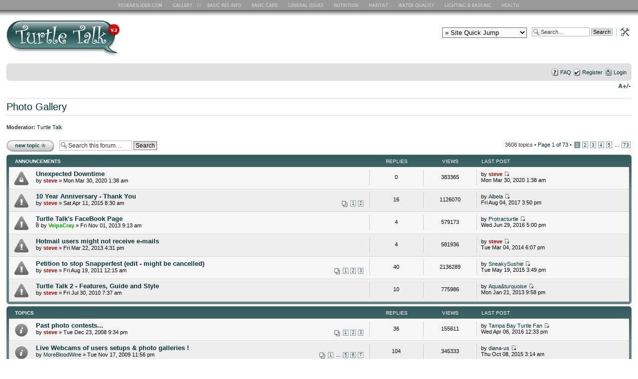

--- FILE ---
content_type: text/html; charset=UTF-8
request_url: http://redearslider.com/forum/viewforum.php?f=14&sid=12c22177c31654446d809d84e8f1c6e8
body_size: 12470
content:
<!DOCTYPE html PUBLIC "-//W3C//DTD XHTML 1.0 Strict//EN" "http://www.w3.org/TR/xhtml1/DTD/xhtml1-strict.dtd">
<html xmlns="http://www.w3.org/1999/xhtml" dir="ltr" lang="en-gb" xml:lang="en-gb">
<head>

<meta http-equiv="content-type" content="text/html; charset=UTF-8" />
<meta http-equiv="content-style-type" content="text/css" />
<meta http-equiv="content-language" content="en-gb" />
<meta http-equiv="imagetoolbar" content="no" />
<meta name="resource-type" content="document" />
<meta name="distribution" content="global" />
<meta name="keywords" content="" />
<meta name="description" content="" />

<title>Redearslider.com :: View forum - Photo Gallery</title>
<link rel="apple-touch-icon" href="http://www.redearslider.com/forum/iphone-icon.jpg"/>



<!--
	phpBB style name: turtletalk2
	Based on style:   prosilver (this is the default phpBB3 style)
	Original author:
	Modified by:

	NOTE: This page was generated by phpBB, the free open-source bulletin board package.
	      The phpBB Group is not responsible for the content of this page and forum. For more information
	      about phpBB please visit http://www.phpbb.com
-->

<script type="text/javascript">
// <![CDATA[
	var jump_page = 'Enter the page number you wish to go to:';
	var on_page = '1';
	var per_page = '50';
	var base_url = './viewforum.php?f=14&amp;sid=4e3a26ee3c7977989f1f8916b503cac8';
	var style_cookie = 'phpBBstyle';
	var style_cookie_settings = '; path=/; domain=.redearslider.com';
	var onload_functions = new Array();
	var onunload_functions = new Array();

	

	/**
	* Find a member
	*/
	function find_username(url)
	{
		popup(url, 760, 570, '_usersearch');
		return false;
	}

	/**
	* New function for handling multiple calls to window.onload and window.unload by pentapenguin
	*/
	window.onload = function()
	{
		for (var i = 0; i < onload_functions.length; i++)
		{
			eval(onload_functions[i]);
		}
	}

	window.onunload = function()
	{
		for (var i = 0; i < onunload_functions.length; i++)
		{
			eval(onunload_functions[i]);
		}
	}

// ]]>
</script>
<script type="text/javascript" src="./styles/turtletalk2/template/styleswitcher.js"></script>
<script type="text/javascript" src="./styles/turtletalk2/template/forum_fn.js"></script>


<link href="./styles/turtletalk2/theme/print.css" rel="stylesheet" type="text/css" media="print" title="printonly" />
<link href="./style.php?id=4&amp;lang=en&amp;sid=4e3a26ee3c7977989f1f8916b503cac8" rel="stylesheet" type="text/css" media="screen, projection" />

<link href="./styles/turtletalk2/theme/normal.css" rel="stylesheet" type="text/css" title="A" />
<link href="./styles/turtletalk2/theme/medium.css" rel="alternate stylesheet" type="text/css" title="A+" />
<link href="./styles/turtletalk2/theme/large.css" rel="alternate stylesheet" type="text/css" title="A++" />

<!-- Analytics3 -->
<script type="text/javascript">

  var _gaq = _gaq || [];
  _gaq.push(['_setAccount', 'UA-1855721-1']);
  _gaq.push(['_trackPageview']);

  (function() {
    var ga = document.createElement('script'); ga.type = 'text/javascript'; ga.async = true;
    ga.src = ('https:' == document.location.protocol ? 'https://ssl' : 'http://www') + '.google-analytics.com/ga.js';
    var s = document.getElementsByTagName('script')[0]; s.parentNode.insertBefore(ga, s);
  })();

</script>
<script type="text/JavaScript">
<!--
function MM_jumpMenu(targ,selObj,restore){ //v3.0
  eval(targ+".location='"+selObj.options[selObj.selectedIndex].value+"'");
  if (restore) selObj.selectedIndex=0;
}
//-->
</script>
</head>

<body id="phpbb" class="section-viewforum ltr">

<div id="forumnav">
<ul id="menu">
<li id="nav_home"><a href="http://www.redearslider.com/" title="RES Home Page">RES Home Page</a></li>
<li id="nav_gallery"><a href="http://www.redearslider.com/index_gallery.html" title="RES Gallery">RES Gallery</a></li>
<li id="nav_basic"><a href="http://www.redearslider.com/index_basic_info.html" title="Basic RES Info">Basic RES Info</a></li>
<li id="nav_basic_care"><a href="http://www.redearslider.com/index_basic_care.html" title="Basic Care">Basic Care</a></li>
<li id="nav_general"><a href="http://www.redearslider.com/index_general_issues.html" title="General Issues">General Issues</a></li>
<li id="nav_nutrition"><a href="http://www.redearslider.com/index_nutrition.html" title="Nutrition">Nutrition</a></li>
<li id="nav_habitat"><a href="http://www.redearslider.com/index_habitat.html" title="Habitat">Habitat</a></li>
<li id="nav_water_quality"><a href="http://www.redearslider.com/index_water_quality.html" title="Water Quality">Water Quality</a></li>
<li id="nav_lighting_basking"><a href="http://www.redearslider.com/index_lighting_basking.html" title="Lighting and Basking">Lighting and Basking</a></li>
<li id="nav_health"><a href="http://www.redearslider.com/index_health.html" title="Health">Health</a></li>
</ul>
</div>

<div class="center_div">
<a href="./index.php?sid=4e3a26ee3c7977989f1f8916b503cac8" title="Board index" id="logo"><img src="./styles/turtletalk2/imageset/site_logo.gif" width="500" height="75" alt="" title="" /></a>


<div id="search-box">
	<form action="./search.php?sid=4e3a26ee3c7977989f1f8916b503cac8" method="get" id="search">
		<fieldset>
			<input name="keywords" id="keywords" type="text" maxlength="128" title="Search for keywords" class="inputbox search" value="Search…" onclick="if(this.value=='Search…')this.value='';" onblur="if(this.value=='')this.value='Search…';" />
			<input class="button2" value="Search" type="submit" /><a href="./search.php?sid=4e3a26ee3c7977989f1f8916b503cac8" title="View the advanced search options"><img src="./styles/turtletalk2/imageset/gfx_adv_search.gif" alt="View the advanced search options" border="0" height="18" width="35"></a> <input type="hidden" name="sid" value="4e3a26ee3c7977989f1f8916b503cac8" />

		</fieldset>
	</form>
</div>
<!-- jump menu -->
<div id="search-box">
<form name="forum_jump"">
<select id="forumjump" style="width:170px; name="forumjump" onChange="MM_jumpMenu('parent',this,0)">
<option value="" selected="selected">&raquo; Site Quick Jump</option>
<option value="">--------------------</option>
<option value="">- Forum Actions -</option>
<option value="http://www.redearslider.com/forum/ucp.php?i=pm&folder=inbox">My Private Messages</option>
<option value="http://www.redearslider.com/forum/ucp.php?i=172">Edit My Profile</option>
<option value="http://www.redearslider.com/forum/search.php?search_id=egosearch">View My Posts</option>
<option value="http://www.redearslider.com/forum/ucp.php?i=profile&mode=avatar">Add/Change My Avatar</option>
<option value="mailto:redearslider@gmail.com">Email Adminstrator</option>
<option value="">--------------------</option>
<option value="">- Site Content -</option>
<option value="http://www.redearslider.com/index_basic_info.html">Basic RES Info</option>
<option value="http://www.redearslider.com/index_basic_care.html">Basic Care</option>
<option value="http://www.redearslider.com/index_general_issues.html">General Issues</option>
<option value="http://www.redearslider.com/index_nutrition.html">Nutrition</option>
<option value="http://www.redearslider.com/index_habitat.html">Habitat</option>
<option value="http://www.redearslider.com/index_water_quality.html">Water Quality</option>
<option value="http://www.redearslider.com/index_lighting_basking.html">Lighting &amp; Basking</option>
<option value="http://www.redearslider.com/index_health.html">Health</option>
<option value="">--------------------</option>
<option value="">- Popular Pages -</option>
<option value="http://www.redearslider.com/index_gallery.html">Photo Gallery &amp; Contest</option>
<option value="http://www.redearslider.com/choose_vet.html">Choosing a Vet</option>
<option value="http://www.redearslider.com/entice_eating.html">Methods to Entice Eating</option>
<option value="http://www.redearslider.com/determining_sex.html">Is my turtle a boy or a girl?</option>
<option value="http://www.redearslider.com/hatchling_tips.html">Beginner Tips</option>
<option value="http://www.redearslider.com/reproduction.html">Reproduction: Mating, Eggs and Nests</option>
</select>
</form>
</div>
</div>

<div id="wrap" style="clear:both;">
	<a id="top" name="top" accesskey="t"></a>
		<div id="page-header">
			<div class="navbar">
				<div class="inner"><span class="corners-top"><span></span></span>


				<ul class="linklist rightside">
					<li class="icon-faq"><a href="./faq.php?sid=4e3a26ee3c7977989f1f8916b503cac8" title="Frequently Asked Questions">FAQ</a></li>
					<li class="icon-register"><a href="./ucp.php?mode=register&amp;sid=4e3a26ee3c7977989f1f8916b503cac8">Register</a></li>
					<li class="icon-logout"><a href="./ucp.php?mode=login&amp;sid=4e3a26ee3c7977989f1f8916b503cac8" title="Login" accesskey="x">Login</a></li>
					
				</ul>

				<span class="corners-bottom"><span></span></span></div>
			</div>
		</div>

				<ul class="linklist navlinks">
					<li class="rightside"><a href="#" onclick="fontsizeup(); return false;" onkeypress="return fontsizeup(event);" class="fontsize" title="Change font size">Change font size</a></li>
					
				</ul>

<a name="start_here"></a>

<div id="page-body">
	
<h2><hr class="hr_title"><a href="./viewforum.php?f=14&amp;sid=4e3a26ee3c7977989f1f8916b503cac8">Photo Gallery</a><hr class="hr_title"></h2><br />


<div>
	<!-- NOTE: remove the style="display: none" when you want to have the forum description on the forum body --><div style="display: none !important;">The place to post your photos and pictures.<br /><a href="http://www.redearslider.com/forum/viewtopic.php?f=14&amp;t=35801" class="postlink"><span style="color: #FF0000">Winter Photo Contest Winner</span></a> <img src="./images/smilies/icon_mrgreen.gif" alt=":mrgreen:" title="Mr. Green" /><br /></div><p><strong>Moderator:</strong> <a href="./memberlist.php?mode=group&amp;g=205&amp;sid=4e3a26ee3c7977989f1f8916b503cac8">Turtle Talk</a></p>
</div>

	<div class="topic-actions" >

	
		<div class="buttons">
			<div class="post-icon" title="Post a new topic"><a href="./posting.php?mode=post&amp;f=14&amp;sid=4e3a26ee3c7977989f1f8916b503cac8"><span></span>Post a new topic</a></div>
		</div>
	
		<div class="search-box">
			<form method="get" id="forum-search" action="./search.php?sid=4e3a26ee3c7977989f1f8916b503cac8">
			<fieldset>
				<input class="inputbox search tiny" type="text" name="keywords" id="search_keywords" size="20" value="Search this forum…" onclick="if (this.value == 'Search this forum…') this.value = '';" onblur="if (this.value == '') this.value = 'Search this forum…';" />
				<input class="button2" type="submit" value="Search" />
				<input type="hidden" name="fid[0]" value="14" />
<input type="hidden" name="sid" value="4e3a26ee3c7977989f1f8916b503cac8" />

			</fieldset>
			</form>
		</div>
	
		<div class="pagination">
			3608 topics &bull; <a href="#" onclick="jumpto(); return false;" title="Click to jump to page…">Page <strong>1</strong> of <strong>73</strong></a> &bull; <span><strong>1</strong><span class="page-sep">, </span><a href="./viewforum.php?f=14&amp;sid=4e3a26ee3c7977989f1f8916b503cac8&amp;start=50">2</a><span class="page-sep">, </span><a href="./viewforum.php?f=14&amp;sid=4e3a26ee3c7977989f1f8916b503cac8&amp;start=100">3</a><span class="page-sep">, </span><a href="./viewforum.php?f=14&amp;sid=4e3a26ee3c7977989f1f8916b503cac8&amp;start=150">4</a><span class="page-sep">, </span><a href="./viewforum.php?f=14&amp;sid=4e3a26ee3c7977989f1f8916b503cac8&amp;start=200">5</a> ... <a href="./viewforum.php?f=14&amp;sid=4e3a26ee3c7977989f1f8916b503cac8&amp;start=3600">73</a></span>
		</div>
	

	</div>

		<div class="forumbg announcement">
		<div class="inner"><span class="corners-top"><span></span></span>
		<ul class="topiclist">
			<li class="header">
				<dl class="icon">
					<dt>Announcements</dt>
					<dd class="posts">Replies</dd>
					<dd class="views">Views</dd>
					<dd class="lastpost"><span>Last post</span></dd>
				</dl>
			</li>
		</ul>
		<ul class="topiclist topics">
	

		<li class="row bg1 global-announce">
			<dl class="icon" style="background-image: url(./styles/turtletalk2/imageset/announce_read_locked.gif); background-repeat: no-repeat;">
				<dt title="This topic is locked, you cannot edit posts or make further replies."><a href="./viewtopic.php?f=14&amp;t=40197&amp;sid=4e3a26ee3c7977989f1f8916b503cac8" class="topictitle">Unexpected Downtime</a>
					<br />
					by <a href="./memberlist.php?mode=viewprofile&amp;u=2&amp;sid=4e3a26ee3c7977989f1f8916b503cac8" style="color: #AA0000;" class="username-coloured">steve</a> &raquo; Mon Mar 30, 2020 1:38 am
				</dt>
				<dd class="posts">0 <dfn>Replies</dfn></dd>
				<dd class="views">383365 <dfn>Views</dfn></dd>
				<dd class="lastpost"><span><dfn>Last post </dfn>by <a href="./memberlist.php?mode=viewprofile&amp;u=2&amp;sid=4e3a26ee3c7977989f1f8916b503cac8" style="color: #AA0000;" class="username-coloured">steve</a>
					<a href="./viewtopic.php?f=14&amp;t=40197&amp;p=370654&amp;sid=4e3a26ee3c7977989f1f8916b503cac8#p370654"><img src="./styles/turtletalk2/imageset/icon_topic_latest.gif" width="11" height="9" alt="View the latest post" title="View the latest post" /></a> <br />Mon Mar 30, 2020 1:38 am</span>
				</dd>
			</dl>
		</li>

	

		<li class="row bg2 global-announce">
			<dl class="icon" style="background-image: url(./styles/turtletalk2/imageset/announce_read.gif); background-repeat: no-repeat;">
				<dt title="No unread posts"><a href="./viewtopic.php?f=14&amp;t=36998&amp;sid=4e3a26ee3c7977989f1f8916b503cac8" class="topictitle">10 Year Anniversary - Thank You</a>
					<br />
					<strong class="pagination"><span><a href="./viewtopic.php?f=14&amp;t=36998&amp;sid=4e3a26ee3c7977989f1f8916b503cac8">1</a><span class="page-sep">, </span><a href="./viewtopic.php?f=14&amp;t=36998&amp;sid=4e3a26ee3c7977989f1f8916b503cac8&amp;start=15">2</a></span></strong>by <a href="./memberlist.php?mode=viewprofile&amp;u=2&amp;sid=4e3a26ee3c7977989f1f8916b503cac8" style="color: #AA0000;" class="username-coloured">steve</a> &raquo; Sat Apr 11, 2015 8:30 am
				</dt>
				<dd class="posts">16 <dfn>Replies</dfn></dd>
				<dd class="views">1126070 <dfn>Views</dfn></dd>
				<dd class="lastpost"><span><dfn>Last post </dfn>by <a href="./memberlist.php?mode=viewprofile&amp;u=16244&amp;sid=4e3a26ee3c7977989f1f8916b503cac8">Albela</a>
					<a href="./viewtopic.php?f=14&amp;t=36998&amp;p=364283&amp;sid=4e3a26ee3c7977989f1f8916b503cac8#p364283"><img src="./styles/turtletalk2/imageset/icon_topic_latest.gif" width="11" height="9" alt="View the latest post" title="View the latest post" /></a> <br />Fri Aug 04, 2017 3:50 pm</span>
				</dd>
			</dl>
		</li>

	

		<li class="row bg1 global-announce">
			<dl class="icon" style="background-image: url(./styles/turtletalk2/imageset/announce_read.gif); background-repeat: no-repeat;">
				<dt title="No unread posts"><a href="./viewtopic.php?f=14&amp;t=35330&amp;sid=4e3a26ee3c7977989f1f8916b503cac8" class="topictitle">Turtle Talk's FaceBook Page</a>
					<br />
					<img src="./styles/turtletalk2/imageset/icon_topic_attach.gif" width="7" height="10" alt="Attachment(s)" title="Attachment(s)" /> by <a href="./memberlist.php?mode=viewprofile&amp;u=7270&amp;sid=4e3a26ee3c7977989f1f8916b503cac8" style="color: #00AA00;" class="username-coloured">VeipaCray</a> &raquo; Fri Nov 01, 2013 9:13 am
				</dt>
				<dd class="posts">4 <dfn>Replies</dfn></dd>
				<dd class="views">579173 <dfn>Views</dfn></dd>
				<dd class="lastpost"><span><dfn>Last post </dfn>by <a href="./memberlist.php?mode=viewprofile&amp;u=15394&amp;sid=4e3a26ee3c7977989f1f8916b503cac8">Protracturtle</a>
					<a href="./viewtopic.php?f=14&amp;t=35330&amp;p=358777&amp;sid=4e3a26ee3c7977989f1f8916b503cac8#p358777"><img src="./styles/turtletalk2/imageset/icon_topic_latest.gif" width="11" height="9" alt="View the latest post" title="View the latest post" /></a> <br />Wed Jun 29, 2016 5:00 pm</span>
				</dd>
			</dl>
		</li>

	

		<li class="row bg2 global-announce">
			<dl class="icon" style="background-image: url(./styles/turtletalk2/imageset/announce_read.gif); background-repeat: no-repeat;">
				<dt title="No unread posts"><a href="./viewtopic.php?f=14&amp;t=34385&amp;sid=4e3a26ee3c7977989f1f8916b503cac8" class="topictitle">Hotmail users might not receive e-mails</a>
					<br />
					by <a href="./memberlist.php?mode=viewprofile&amp;u=2&amp;sid=4e3a26ee3c7977989f1f8916b503cac8" style="color: #AA0000;" class="username-coloured">steve</a> &raquo; Fri Mar 22, 2013 4:31 pm
				</dt>
				<dd class="posts">4 <dfn>Replies</dfn></dd>
				<dd class="views">581936 <dfn>Views</dfn></dd>
				<dd class="lastpost"><span><dfn>Last post </dfn>by <a href="./memberlist.php?mode=viewprofile&amp;u=2&amp;sid=4e3a26ee3c7977989f1f8916b503cac8" style="color: #AA0000;" class="username-coloured">steve</a>
					<a href="./viewtopic.php?f=14&amp;t=34385&amp;p=338055&amp;sid=4e3a26ee3c7977989f1f8916b503cac8#p338055"><img src="./styles/turtletalk2/imageset/icon_topic_latest.gif" width="11" height="9" alt="View the latest post" title="View the latest post" /></a> <br />Tue Mar 04, 2014 6:07 pm</span>
				</dd>
			</dl>
		</li>

	

		<li class="row bg1 global-announce">
			<dl class="icon" style="background-image: url(./styles/turtletalk2/imageset/announce_read.gif); background-repeat: no-repeat;">
				<dt title="No unread posts"><a href="./viewtopic.php?f=14&amp;t=30406&amp;sid=4e3a26ee3c7977989f1f8916b503cac8" class="topictitle">Petition to stop Snapperfest (edit - might be cancelled)</a>
					<br />
					<strong class="pagination"><span><a href="./viewtopic.php?f=14&amp;t=30406&amp;sid=4e3a26ee3c7977989f1f8916b503cac8">1</a><span class="page-sep">, </span><a href="./viewtopic.php?f=14&amp;t=30406&amp;sid=4e3a26ee3c7977989f1f8916b503cac8&amp;start=15">2</a><span class="page-sep">, </span><a href="./viewtopic.php?f=14&amp;t=30406&amp;sid=4e3a26ee3c7977989f1f8916b503cac8&amp;start=30">3</a></span></strong>by <a href="./memberlist.php?mode=viewprofile&amp;u=2&amp;sid=4e3a26ee3c7977989f1f8916b503cac8" style="color: #AA0000;" class="username-coloured">steve</a> &raquo; Fri Aug 19, 2011 12:15 am
				</dt>
				<dd class="posts">40 <dfn>Replies</dfn></dd>
				<dd class="views">2136289 <dfn>Views</dfn></dd>
				<dd class="lastpost"><span><dfn>Last post </dfn>by <a href="./memberlist.php?mode=viewprofile&amp;u=14596&amp;sid=4e3a26ee3c7977989f1f8916b503cac8">SneakySushie</a>
					<a href="./viewtopic.php?f=14&amp;t=30406&amp;p=349392&amp;sid=4e3a26ee3c7977989f1f8916b503cac8#p349392"><img src="./styles/turtletalk2/imageset/icon_topic_latest.gif" width="11" height="9" alt="View the latest post" title="View the latest post" /></a> <br />Tue May 19, 2015 3:49 pm</span>
				</dd>
			</dl>
		</li>

	

		<li class="row bg2 global-announce">
			<dl class="icon" style="background-image: url(./styles/turtletalk2/imageset/announce_read.gif); background-repeat: no-repeat;">
				<dt title="No unread posts"><a href="./viewtopic.php?f=14&amp;t=27165&amp;sid=4e3a26ee3c7977989f1f8916b503cac8" class="topictitle">Turtle Talk 2 - Features, Guide and Style</a>
					<br />
					by <a href="./memberlist.php?mode=viewprofile&amp;u=2&amp;sid=4e3a26ee3c7977989f1f8916b503cac8" style="color: #AA0000;" class="username-coloured">steve</a> &raquo; Fri Jul 30, 2010 7:37 am
				</dt>
				<dd class="posts">10 <dfn>Replies</dfn></dd>
				<dd class="views">775986 <dfn>Views</dfn></dd>
				<dd class="lastpost"><span><dfn>Last post </dfn>by <a href="./memberlist.php?mode=viewprofile&amp;u=12610&amp;sid=4e3a26ee3c7977989f1f8916b503cac8">Aqua&amp;turquoise</a>
					<a href="./viewtopic.php?f=14&amp;t=27165&amp;p=323583&amp;sid=4e3a26ee3c7977989f1f8916b503cac8#p323583"><img src="./styles/turtletalk2/imageset/icon_topic_latest.gif" width="11" height="9" alt="View the latest post" title="View the latest post" /></a> <br />Mon Jan 21, 2013 9:58 pm</span>
				</dd>
			</dl>
		</li>

	
		</ul>
		<span class="corners-bottom"><span></span></span></div>
	</div>
	
		<div class="forumbg">
		<div class="inner"><span class="corners-top"><span></span></span>
		<ul class="topiclist">
			<li class="header">
				<dl class="icon">
					<dt>Topics</dt>
					<dd class="posts">Replies</dd>
					<dd class="views">Views</dd>
					<dd class="lastpost"><span>Last post</span></dd>
				</dl>
			</li>
		</ul>
		<ul class="topiclist topics">
	

		<li class="row bg1 sticky">
			<dl class="icon" style="background-image: url(./styles/turtletalk2/imageset/sticky_read.gif); background-repeat: no-repeat;">
				<dt title="No unread posts"><a href="./viewtopic.php?f=14&amp;t=20075&amp;sid=4e3a26ee3c7977989f1f8916b503cac8" class="topictitle">Past photo contests...</a>
					<br />
					<strong class="pagination"><span><a href="./viewtopic.php?f=14&amp;t=20075&amp;sid=4e3a26ee3c7977989f1f8916b503cac8">1</a><span class="page-sep">, </span><a href="./viewtopic.php?f=14&amp;t=20075&amp;sid=4e3a26ee3c7977989f1f8916b503cac8&amp;start=15">2</a><span class="page-sep">, </span><a href="./viewtopic.php?f=14&amp;t=20075&amp;sid=4e3a26ee3c7977989f1f8916b503cac8&amp;start=30">3</a></span></strong>by <a href="./memberlist.php?mode=viewprofile&amp;u=2&amp;sid=4e3a26ee3c7977989f1f8916b503cac8" style="color: #AA0000;" class="username-coloured">steve</a> &raquo; Tue Dec 23, 2008 9:34 pm
				</dt>
				<dd class="posts">36 <dfn>Replies</dfn></dd>
				<dd class="views">155611 <dfn>Views</dfn></dd>
				<dd class="lastpost"><span><dfn>Last post </dfn>by <a href="./memberlist.php?mode=viewprofile&amp;u=15221&amp;sid=4e3a26ee3c7977989f1f8916b503cac8">Tampa Bay Turtle Fan</a>
					<a href="./viewtopic.php?f=14&amp;t=20075&amp;p=356695&amp;sid=4e3a26ee3c7977989f1f8916b503cac8#p356695"><img src="./styles/turtletalk2/imageset/icon_topic_latest.gif" width="11" height="9" alt="View the latest post" title="View the latest post" /></a> <br />Wed Apr 06, 2016 12:33 pm</span>
				</dd>
			</dl>
		</li>

	

		<li class="row bg2 sticky">
			<dl class="icon" style="background-image: url(./styles/turtletalk2/imageset/sticky_read.gif); background-repeat: no-repeat;">
				<dt title="No unread posts"><a href="./viewtopic.php?f=14&amp;t=24282&amp;sid=4e3a26ee3c7977989f1f8916b503cac8" class="topictitle">Live Webcams of users setups &amp; photo galleries !</a>
					<br />
					<strong class="pagination"><span><a href="./viewtopic.php?f=14&amp;t=24282&amp;sid=4e3a26ee3c7977989f1f8916b503cac8">1</a> ... <a href="./viewtopic.php?f=14&amp;t=24282&amp;sid=4e3a26ee3c7977989f1f8916b503cac8&amp;start=60">5</a><span class="page-sep">, </span><a href="./viewtopic.php?f=14&amp;t=24282&amp;sid=4e3a26ee3c7977989f1f8916b503cac8&amp;start=75">6</a><span class="page-sep">, </span><a href="./viewtopic.php?f=14&amp;t=24282&amp;sid=4e3a26ee3c7977989f1f8916b503cac8&amp;start=90">7</a></span></strong>by <a href="./memberlist.php?mode=viewprofile&amp;u=5948&amp;sid=4e3a26ee3c7977989f1f8916b503cac8">MoreBloodWine</a> &raquo; Tue Nov 17, 2009 11:56 pm
				</dt>
				<dd class="posts">104 <dfn>Replies</dfn></dd>
				<dd class="views">345333 <dfn>Views</dfn></dd>
				<dd class="lastpost"><span><dfn>Last post </dfn>by <a href="./memberlist.php?mode=viewprofile&amp;u=14921&amp;sid=4e3a26ee3c7977989f1f8916b503cac8">diana-us</a>
					<a href="./viewtopic.php?f=14&amp;t=24282&amp;p=353102&amp;sid=4e3a26ee3c7977989f1f8916b503cac8#p353102"><img src="./styles/turtletalk2/imageset/icon_topic_latest.gif" width="11" height="9" alt="View the latest post" title="View the latest post" /></a> <br />Thu Oct 08, 2015 3:14 am</span>
				</dd>
			</dl>
		</li>

	

		<li class="row bg1 sticky">
			<dl class="icon" style="background-image: url(./styles/turtletalk2/imageset/sticky_read_locked.gif); background-repeat: no-repeat;">
				<dt title="This topic is locked, you cannot edit posts or make further replies."><a href="./viewtopic.php?f=14&amp;t=1811&amp;sid=4e3a26ee3c7977989f1f8916b503cac8" class="topictitle">Directions on how to post a picture.</a>
					<br />
					by <a href="./memberlist.php?mode=viewprofile&amp;u=311&amp;sid=4e3a26ee3c7977989f1f8916b503cac8">cam722</a> &raquo; Tue Oct 04, 2005 11:34 pm
				</dt>
				<dd class="posts">2 <dfn>Replies</dfn></dd>
				<dd class="views">60332 <dfn>Views</dfn></dd>
				<dd class="lastpost"><span><dfn>Last post </dfn>by <a href="./memberlist.php?mode=viewprofile&amp;u=2&amp;sid=4e3a26ee3c7977989f1f8916b503cac8" style="color: #AA0000;" class="username-coloured">steve</a>
					<a href="./viewtopic.php?f=14&amp;t=1811&amp;p=32553&amp;sid=4e3a26ee3c7977989f1f8916b503cac8#p32553"><img src="./styles/turtletalk2/imageset/icon_topic_latest.gif" width="11" height="9" alt="View the latest post" title="View the latest post" /></a> <br />Tue Apr 11, 2006 8:39 am</span>
				</dd>
			</dl>
		</li>

	

		<li class="row bg2">
			<dl class="icon" style="background-image: url(./styles/turtletalk2/imageset/topic_read.gif); background-repeat: no-repeat;">
				<dt title="No unread posts"><a href="./viewtopic.php?f=14&amp;t=40881&amp;sid=4e3a26ee3c7977989f1f8916b503cac8" class="topictitle">Ode to Turtleneck</a>
					<br />
					<img src="./styles/turtletalk2/imageset/icon_topic_attach.gif" width="7" height="10" alt="Attachment(s)" title="Attachment(s)" /> by <a href="./memberlist.php?mode=viewprofile&amp;u=18447&amp;sid=4e3a26ee3c7977989f1f8916b503cac8">rozrus</a> &raquo; Thu Nov 13, 2025 12:28 pm
				</dt>
				<dd class="posts">3 <dfn>Replies</dfn></dd>
				<dd class="views">40 <dfn>Views</dfn></dd>
				<dd class="lastpost"><span><dfn>Last post </dfn>by <a href="./memberlist.php?mode=viewprofile&amp;u=18447&amp;sid=4e3a26ee3c7977989f1f8916b503cac8">rozrus</a>
					<a href="./viewtopic.php?f=14&amp;t=40881&amp;p=374094&amp;sid=4e3a26ee3c7977989f1f8916b503cac8#p374094"><img src="./styles/turtletalk2/imageset/icon_topic_latest.gif" width="11" height="9" alt="View the latest post" title="View the latest post" /></a> <br />Fri Nov 14, 2025 11:04 am</span>
				</dd>
			</dl>
		</li>

	

		<li class="row bg1">
			<dl class="icon" style="background-image: url(./styles/turtletalk2/imageset/topic_read_hot.gif); background-repeat: no-repeat;">
				<dt title="No unread posts"><a href="./viewtopic.php?f=14&amp;t=1921&amp;sid=4e3a26ee3c7977989f1f8916b503cac8" class="topictitle">My hatchling RES with the yellow &quot;ears&quot;</a>
					<br />
					<strong class="pagination"><span><a href="./viewtopic.php?f=14&amp;t=1921&amp;sid=4e3a26ee3c7977989f1f8916b503cac8">1</a><span class="page-sep">, </span><a href="./viewtopic.php?f=14&amp;t=1921&amp;sid=4e3a26ee3c7977989f1f8916b503cac8&amp;start=15">2</a></span></strong><img src="./styles/turtletalk2/imageset/icon_topic_attach.gif" width="7" height="10" alt="Attachment(s)" title="Attachment(s)" /> by <a href="./memberlist.php?mode=viewprofile&amp;u=1027&amp;sid=4e3a26ee3c7977989f1f8916b503cac8">Angella</a> &raquo; Fri Oct 14, 2005 9:16 pm
				</dt>
				<dd class="posts">24 <dfn>Replies</dfn></dd>
				<dd class="views">1053951 <dfn>Views</dfn></dd>
				<dd class="lastpost"><span><dfn>Last post </dfn>by <a href="./memberlist.php?mode=viewprofile&amp;u=18624&amp;sid=4e3a26ee3c7977989f1f8916b503cac8">LondonTMNT-Olly</a>
					<a href="./viewtopic.php?f=14&amp;t=1921&amp;p=373835&amp;sid=4e3a26ee3c7977989f1f8916b503cac8#p373835"><img src="./styles/turtletalk2/imageset/icon_topic_latest.gif" width="11" height="9" alt="View the latest post" title="View the latest post" /></a> <br />Sun Aug 18, 2024 11:24 am</span>
				</dd>
			</dl>
		</li>

	

		<li class="row bg2">
			<dl class="icon" style="background-image: url(./styles/turtletalk2/imageset/topic_read.gif); background-repeat: no-repeat;">
				<dt title="No unread posts"><a href="./viewtopic.php?f=14&amp;t=40684&amp;sid=4e3a26ee3c7977989f1f8916b503cac8" class="topictitle">first bask in her new home :)</a>
					<br />
					by <a href="./memberlist.php?mode=viewprofile&amp;u=18426&amp;sid=4e3a26ee3c7977989f1f8916b503cac8">benjitheturtle</a> &raquo; Fri Apr 21, 2023 11:24 am
				</dt>
				<dd class="posts">2 <dfn>Replies</dfn></dd>
				<dd class="views">13861 <dfn>Views</dfn></dd>
				<dd class="lastpost"><span><dfn>Last post </dfn>by <a href="./memberlist.php?mode=viewprofile&amp;u=15659&amp;sid=4e3a26ee3c7977989f1f8916b503cac8">allyjoy</a>
					<a href="./viewtopic.php?f=14&amp;t=40684&amp;p=373638&amp;sid=4e3a26ee3c7977989f1f8916b503cac8#p373638"><img src="./styles/turtletalk2/imageset/icon_topic_latest.gif" width="11" height="9" alt="View the latest post" title="View the latest post" /></a> <br />Thu Sep 28, 2023 12:20 pm</span>
				</dd>
			</dl>
		</li>

	

		<li class="row bg1">
			<dl class="icon" style="background-image: url(./styles/turtletalk2/imageset/topic_read.gif); background-repeat: no-repeat;">
				<dt title="No unread posts"><a href="./viewtopic.php?f=14&amp;t=40700&amp;sid=4e3a26ee3c7977989f1f8916b503cac8" class="topictitle">huge slider found mobile, al</a>
					<br />
					<img src="./styles/turtletalk2/imageset/icon_topic_attach.gif" width="7" height="10" alt="Attachment(s)" title="Attachment(s)" /> by <a href="./memberlist.php?mode=viewprofile&amp;u=18442&amp;sid=4e3a26ee3c7977989f1f8916b503cac8">kenq45</a> &raquo; Sat Jun 03, 2023 9:41 pm
				</dt>
				<dd class="posts">2 <dfn>Replies</dfn></dd>
				<dd class="views">4918 <dfn>Views</dfn></dd>
				<dd class="lastpost"><span><dfn>Last post </dfn>by <a href="./memberlist.php?mode=viewprofile&amp;u=2&amp;sid=4e3a26ee3c7977989f1f8916b503cac8" style="color: #AA0000;" class="username-coloured">steve</a>
					<a href="./viewtopic.php?f=14&amp;t=40700&amp;p=373529&amp;sid=4e3a26ee3c7977989f1f8916b503cac8#p373529"><img src="./styles/turtletalk2/imageset/icon_topic_latest.gif" width="11" height="9" alt="View the latest post" title="View the latest post" /></a> <br />Sat Jun 03, 2023 10:07 pm</span>
				</dd>
			</dl>
		</li>

	

		<li class="row bg2">
			<dl class="icon" style="background-image: url(./styles/turtletalk2/imageset/topic_read.gif); background-repeat: no-repeat;">
				<dt title="No unread posts"><a href="./viewtopic.php?f=14&amp;t=38566&amp;sid=4e3a26ee3c7977989f1f8916b503cac8" class="topictitle">Tank rebuild for 26 yo RES</a>
					<br />
					<strong class="pagination"><span><a href="./viewtopic.php?f=14&amp;t=38566&amp;sid=4e3a26ee3c7977989f1f8916b503cac8">1</a><span class="page-sep">, </span><a href="./viewtopic.php?f=14&amp;t=38566&amp;sid=4e3a26ee3c7977989f1f8916b503cac8&amp;start=15">2</a></span></strong><img src="./styles/turtletalk2/imageset/icon_topic_attach.gif" width="7" height="10" alt="Attachment(s)" title="Attachment(s)" /> by <a href="./memberlist.php?mode=viewprofile&amp;u=15709&amp;sid=4e3a26ee3c7977989f1f8916b503cac8">KennyRESaddict</a> &raquo; Fri Dec 02, 2016 3:37 pm
				</dt>
				<dd class="posts">15 <dfn>Replies</dfn></dd>
				<dd class="views">71746 <dfn>Views</dfn></dd>
				<dd class="lastpost"><span><dfn>Last post </dfn>by <a href="./memberlist.php?mode=viewprofile&amp;u=18426&amp;sid=4e3a26ee3c7977989f1f8916b503cac8">benjitheturtle</a>
					<a href="./viewtopic.php?f=14&amp;t=38566&amp;p=373484&amp;sid=4e3a26ee3c7977989f1f8916b503cac8#p373484"><img src="./styles/turtletalk2/imageset/icon_topic_latest.gif" width="11" height="9" alt="View the latest post" title="View the latest post" /></a> <br />Fri Apr 21, 2023 11:28 am</span>
				</dd>
			</dl>
		</li>

	

		<li class="row bg1">
			<dl class="icon" style="background-image: url(./styles/turtletalk2/imageset/topic_read.gif); background-repeat: no-repeat;">
				<dt title="No unread posts"><a href="./viewtopic.php?f=14&amp;t=40667&amp;sid=4e3a26ee3c7977989f1f8916b503cac8" class="topictitle">My RES couple and fish setup</a>
					<br />
					<img src="./styles/turtletalk2/imageset/icon_topic_attach.gif" width="7" height="10" alt="Attachment(s)" title="Attachment(s)" /> by <a href="./memberlist.php?mode=viewprofile&amp;u=18028&amp;sid=4e3a26ee3c7977989f1f8916b503cac8">Lelasha</a> &raquo; Fri Jan 06, 2023 1:05 pm
				</dt>
				<dd class="posts">1 <dfn>Replies</dfn></dd>
				<dd class="views">6340 <dfn>Views</dfn></dd>
				<dd class="lastpost"><span><dfn>Last post </dfn>by <a href="./memberlist.php?mode=viewprofile&amp;u=2&amp;sid=4e3a26ee3c7977989f1f8916b503cac8" style="color: #AA0000;" class="username-coloured">steve</a>
					<a href="./viewtopic.php?f=14&amp;t=40667&amp;p=373397&amp;sid=4e3a26ee3c7977989f1f8916b503cac8#p373397"><img src="./styles/turtletalk2/imageset/icon_topic_latest.gif" width="11" height="9" alt="View the latest post" title="View the latest post" /></a> <br />Fri Jan 06, 2023 3:14 pm</span>
				</dd>
			</dl>
		</li>

	

		<li class="row bg2">
			<dl class="icon" style="background-image: url(./styles/turtletalk2/imageset/topic_read_hot.gif); background-repeat: no-repeat;">
				<dt title="No unread posts"><a href="./viewtopic.php?f=14&amp;t=39248&amp;sid=4e3a26ee3c7977989f1f8916b503cac8" class="topictitle">New tank !</a>
					<br />
					<strong class="pagination"><span><a href="./viewtopic.php?f=14&amp;t=39248&amp;sid=4e3a26ee3c7977989f1f8916b503cac8">1</a><span class="page-sep">, </span><a href="./viewtopic.php?f=14&amp;t=39248&amp;sid=4e3a26ee3c7977989f1f8916b503cac8&amp;start=15">2</a><span class="page-sep">, </span><a href="./viewtopic.php?f=14&amp;t=39248&amp;sid=4e3a26ee3c7977989f1f8916b503cac8&amp;start=30">3</a><span class="page-sep">, </span><a href="./viewtopic.php?f=14&amp;t=39248&amp;sid=4e3a26ee3c7977989f1f8916b503cac8&amp;start=45">4</a></span></strong>by <a href="./memberlist.php?mode=viewprofile&amp;u=16299&amp;sid=4e3a26ee3c7977989f1f8916b503cac8">PokePony</a> &raquo; Sat Sep 16, 2017 2:22 pm
				</dt>
				<dd class="posts">52 <dfn>Replies</dfn></dd>
				<dd class="views">171626 <dfn>Views</dfn></dd>
				<dd class="lastpost"><span><dfn>Last post </dfn>by <a href="./memberlist.php?mode=viewprofile&amp;u=2&amp;sid=4e3a26ee3c7977989f1f8916b503cac8" style="color: #AA0000;" class="username-coloured">steve</a>
					<a href="./viewtopic.php?f=14&amp;t=39248&amp;p=371514&amp;sid=4e3a26ee3c7977989f1f8916b503cac8#p371514"><img src="./styles/turtletalk2/imageset/icon_topic_latest.gif" width="11" height="9" alt="View the latest post" title="View the latest post" /></a> <br />Thu Nov 26, 2020 3:29 am</span>
				</dd>
			</dl>
		</li>

	

		<li class="row bg1">
			<dl class="icon" style="background-image: url(./styles/turtletalk2/imageset/topic_read.gif); background-repeat: no-repeat;">
				<dt title="No unread posts"><a href="./viewtopic.php?f=14&amp;t=40303&amp;sid=4e3a26ee3c7977989f1f8916b503cac8" class="topictitle">Shelldon Leo Kooper</a>
					<br />
					<img src="./styles/turtletalk2/imageset/icon_topic_attach.gif" width="7" height="10" alt="Attachment(s)" title="Attachment(s)" /> by <a href="./memberlist.php?mode=viewprofile&amp;u=15018&amp;sid=4e3a26ee3c7977989f1f8916b503cac8">Gerstein</a> &raquo; Tue Aug 11, 2020 1:11 am
				</dt>
				<dd class="posts">1 <dfn>Replies</dfn></dd>
				<dd class="views">11185 <dfn>Views</dfn></dd>
				<dd class="lastpost"><span><dfn>Last post </dfn>by <a href="./memberlist.php?mode=viewprofile&amp;u=2&amp;sid=4e3a26ee3c7977989f1f8916b503cac8" style="color: #AA0000;" class="username-coloured">steve</a>
					<a href="./viewtopic.php?f=14&amp;t=40303&amp;p=371168&amp;sid=4e3a26ee3c7977989f1f8916b503cac8#p371168"><img src="./styles/turtletalk2/imageset/icon_topic_latest.gif" width="11" height="9" alt="View the latest post" title="View the latest post" /></a> <br />Tue Aug 11, 2020 6:11 am</span>
				</dd>
			</dl>
		</li>

	

		<li class="row bg2">
			<dl class="icon" style="background-image: url(./styles/turtletalk2/imageset/topic_read.gif); background-repeat: no-repeat;">
				<dt title="No unread posts"><a href="./viewtopic.php?f=14&amp;t=40295&amp;sid=4e3a26ee3c7977989f1f8916b503cac8" class="topictitle">I like this!</a>
					<br />
					<img src="./styles/turtletalk2/imageset/icon_topic_attach.gif" width="7" height="10" alt="Attachment(s)" title="Attachment(s)" /> by <a href="./memberlist.php?mode=viewprofile&amp;u=7912&amp;sid=4e3a26ee3c7977989f1f8916b503cac8">slider_keeper</a> &raquo; Wed Jul 29, 2020 7:42 pm
				</dt>
				<dd class="posts">2 <dfn>Replies</dfn></dd>
				<dd class="views">11310 <dfn>Views</dfn></dd>
				<dd class="lastpost"><span><dfn>Last post </dfn>by <a href="./memberlist.php?mode=viewprofile&amp;u=7912&amp;sid=4e3a26ee3c7977989f1f8916b503cac8">slider_keeper</a>
					<a href="./viewtopic.php?f=14&amp;t=40295&amp;p=371139&amp;sid=4e3a26ee3c7977989f1f8916b503cac8#p371139"><img src="./styles/turtletalk2/imageset/icon_topic_latest.gif" width="11" height="9" alt="View the latest post" title="View the latest post" /></a> <br />Fri Jul 31, 2020 1:26 am</span>
				</dd>
			</dl>
		</li>

	

		<li class="row bg1">
			<dl class="icon" style="background-image: url(./styles/turtletalk2/imageset/topic_read.gif); background-repeat: no-repeat;">
				<dt title="No unread posts"><a href="./viewtopic.php?f=14&amp;t=40294&amp;sid=4e3a26ee3c7977989f1f8916b503cac8" class="topictitle">Enhanced photo of 2020 basking</a>
					<br />
					<img src="./styles/turtletalk2/imageset/icon_topic_attach.gif" width="7" height="10" alt="Attachment(s)" title="Attachment(s)" /> by <a href="./memberlist.php?mode=viewprofile&amp;u=7912&amp;sid=4e3a26ee3c7977989f1f8916b503cac8">slider_keeper</a> &raquo; Mon Jul 27, 2020 5:34 pm
				</dt>
				<dd class="posts">5 <dfn>Replies</dfn></dd>
				<dd class="views">14925 <dfn>Views</dfn></dd>
				<dd class="lastpost"><span><dfn>Last post </dfn>by <a href="./memberlist.php?mode=viewprofile&amp;u=2&amp;sid=4e3a26ee3c7977989f1f8916b503cac8" style="color: #AA0000;" class="username-coloured">steve</a>
					<a href="./viewtopic.php?f=14&amp;t=40294&amp;p=371137&amp;sid=4e3a26ee3c7977989f1f8916b503cac8#p371137"><img src="./styles/turtletalk2/imageset/icon_topic_latest.gif" width="11" height="9" alt="View the latest post" title="View the latest post" /></a> <br />Thu Jul 30, 2020 7:09 pm</span>
				</dd>
			</dl>
		</li>

	

		<li class="row bg2">
			<dl class="icon" style="background-image: url(./styles/turtletalk2/imageset/topic_read.gif); background-repeat: no-repeat;">
				<dt title="No unread posts"><a href="./viewtopic.php?f=14&amp;t=40293&amp;sid=4e3a26ee3c7977989f1f8916b503cac8" class="topictitle">2020’s getting bigger and will be moved to the big tank soon</a>
					<br />
					<img src="./styles/turtletalk2/imageset/icon_topic_attach.gif" width="7" height="10" alt="Attachment(s)" title="Attachment(s)" /> by <a href="./memberlist.php?mode=viewprofile&amp;u=7912&amp;sid=4e3a26ee3c7977989f1f8916b503cac8">slider_keeper</a> &raquo; Sun Jul 26, 2020 4:57 pm
				</dt>
				<dd class="posts">2 <dfn>Replies</dfn></dd>
				<dd class="views">10773 <dfn>Views</dfn></dd>
				<dd class="lastpost"><span><dfn>Last post </dfn>by <a href="./memberlist.php?mode=viewprofile&amp;u=7912&amp;sid=4e3a26ee3c7977989f1f8916b503cac8">slider_keeper</a>
					<a href="./viewtopic.php?f=14&amp;t=40293&amp;p=371130&amp;sid=4e3a26ee3c7977989f1f8916b503cac8#p371130"><img src="./styles/turtletalk2/imageset/icon_topic_latest.gif" width="11" height="9" alt="View the latest post" title="View the latest post" /></a> <br />Sun Jul 26, 2020 10:26 pm</span>
				</dd>
			</dl>
		</li>

	

		<li class="row bg1">
			<dl class="icon" style="background-image: url(./styles/turtletalk2/imageset/topic_read.gif); background-repeat: no-repeat;">
				<dt title="No unread posts"><a href="./viewtopic.php?f=14&amp;t=40284&amp;sid=4e3a26ee3c7977989f1f8916b503cac8" class="topictitle">Turtle Gender Determination</a>
					<br />
					<img src="./styles/turtletalk2/imageset/icon_topic_attach.gif" width="7" height="10" alt="Attachment(s)" title="Attachment(s)" /> by <a href="./memberlist.php?mode=viewprofile&amp;u=17876&amp;sid=4e3a26ee3c7977989f1f8916b503cac8">sopperman</a> &raquo; Sat Jul 11, 2020 12:54 pm
				</dt>
				<dd class="posts">4 <dfn>Replies</dfn></dd>
				<dd class="views">13776 <dfn>Views</dfn></dd>
				<dd class="lastpost"><span><dfn>Last post </dfn>by <a href="./memberlist.php?mode=viewprofile&amp;u=17875&amp;sid=4e3a26ee3c7977989f1f8916b503cac8">hyzhenry</a>
					<a href="./viewtopic.php?f=14&amp;t=40284&amp;p=371090&amp;sid=4e3a26ee3c7977989f1f8916b503cac8#p371090"><img src="./styles/turtletalk2/imageset/icon_topic_latest.gif" width="11" height="9" alt="View the latest post" title="View the latest post" /></a> <br />Tue Jul 14, 2020 10:22 am</span>
				</dd>
			</dl>
		</li>

	

		<li class="row bg2">
			<dl class="icon" style="background-image: url(./styles/turtletalk2/imageset/topic_read.gif); background-repeat: no-repeat;">
				<dt title="No unread posts"><a href="./viewtopic.php?f=14&amp;t=40269&amp;sid=4e3a26ee3c7977989f1f8916b503cac8" class="topictitle">Florist in training</a>
					<br />
					<img src="./styles/turtletalk2/imageset/icon_topic_attach.gif" width="7" height="10" alt="Attachment(s)" title="Attachment(s)" /> by <a href="./memberlist.php?mode=viewprofile&amp;u=14882&amp;sid=4e3a26ee3c7977989f1f8916b503cac8">airlik73</a> &raquo; Sun Jun 21, 2020 2:24 pm
				</dt>
				<dd class="posts">1 <dfn>Replies</dfn></dd>
				<dd class="views">10484 <dfn>Views</dfn></dd>
				<dd class="lastpost"><span><dfn>Last post </dfn>by <a href="./memberlist.php?mode=viewprofile&amp;u=2&amp;sid=4e3a26ee3c7977989f1f8916b503cac8" style="color: #AA0000;" class="username-coloured">steve</a>
					<a href="./viewtopic.php?f=14&amp;t=40269&amp;p=371006&amp;sid=4e3a26ee3c7977989f1f8916b503cac8#p371006"><img src="./styles/turtletalk2/imageset/icon_topic_latest.gif" width="11" height="9" alt="View the latest post" title="View the latest post" /></a> <br />Sun Jun 21, 2020 3:32 pm</span>
				</dd>
			</dl>
		</li>

	

		<li class="row bg1">
			<dl class="icon" style="background-image: url(./styles/turtletalk2/imageset/topic_read.gif); background-repeat: no-repeat;">
				<dt title="No unread posts"><a href="./viewtopic.php?f=14&amp;t=40270&amp;sid=4e3a26ee3c7977989f1f8916b503cac8" class="topictitle">Recent highlights from the girls</a>
					<br />
					<img src="./styles/turtletalk2/imageset/icon_topic_attach.gif" width="7" height="10" alt="Attachment(s)" title="Attachment(s)" /> by <a href="./memberlist.php?mode=viewprofile&amp;u=14882&amp;sid=4e3a26ee3c7977989f1f8916b503cac8">airlik73</a> &raquo; Sun Jun 21, 2020 2:53 pm
				</dt>
				<dd class="posts">1 <dfn>Replies</dfn></dd>
				<dd class="views">10156 <dfn>Views</dfn></dd>
				<dd class="lastpost"><span><dfn>Last post </dfn>by <a href="./memberlist.php?mode=viewprofile&amp;u=2&amp;sid=4e3a26ee3c7977989f1f8916b503cac8" style="color: #AA0000;" class="username-coloured">steve</a>
					<a href="./viewtopic.php?f=14&amp;t=40270&amp;p=371005&amp;sid=4e3a26ee3c7977989f1f8916b503cac8#p371005"><img src="./styles/turtletalk2/imageset/icon_topic_latest.gif" width="11" height="9" alt="View the latest post" title="View the latest post" /></a> <br />Sun Jun 21, 2020 3:30 pm</span>
				</dd>
			</dl>
		</li>

	

		<li class="row bg2">
			<dl class="icon" style="background-image: url(./styles/turtletalk2/imageset/topic_read.gif); background-repeat: no-repeat;">
				<dt title="No unread posts"><a href="./viewtopic.php?f=14&amp;t=40241&amp;sid=4e3a26ee3c7977989f1f8916b503cac8" class="topictitle">My RES</a>
					<br />
					by <a href="./memberlist.php?mode=viewprofile&amp;u=17801&amp;sid=4e3a26ee3c7977989f1f8916b503cac8">HannahJo</a> &raquo; Tue May 12, 2020 11:47 pm
				</dt>
				<dd class="posts">1 <dfn>Replies</dfn></dd>
				<dd class="views">10402 <dfn>Views</dfn></dd>
				<dd class="lastpost"><span><dfn>Last post </dfn>by <a href="./memberlist.php?mode=viewprofile&amp;u=2&amp;sid=4e3a26ee3c7977989f1f8916b503cac8" style="color: #AA0000;" class="username-coloured">steve</a>
					<a href="./viewtopic.php?f=14&amp;t=40241&amp;p=370874&amp;sid=4e3a26ee3c7977989f1f8916b503cac8#p370874"><img src="./styles/turtletalk2/imageset/icon_topic_latest.gif" width="11" height="9" alt="View the latest post" title="View the latest post" /></a> <br />Wed May 13, 2020 1:07 am</span>
				</dd>
			</dl>
		</li>

	

		<li class="row bg1">
			<dl class="icon" style="background-image: url(./styles/turtletalk2/imageset/topic_read_hot.gif); background-repeat: no-repeat;">
				<dt title="No unread posts"><a href="./viewtopic.php?f=14&amp;t=6843&amp;sid=4e3a26ee3c7977989f1f8916b503cac8" class="topictitle">Sheba's little fat bags around her hind legs</a>
					<br />
					<strong class="pagination"><span><a href="./viewtopic.php?f=14&amp;t=6843&amp;sid=4e3a26ee3c7977989f1f8916b503cac8">1</a><span class="page-sep">, </span><a href="./viewtopic.php?f=14&amp;t=6843&amp;sid=4e3a26ee3c7977989f1f8916b503cac8&amp;start=15">2</a></span></strong>by <a href="./memberlist.php?mode=viewprofile&amp;u=1750&amp;sid=4e3a26ee3c7977989f1f8916b503cac8">industrial_girl_2000</a> &raquo; Wed Dec 13, 2006 10:14 am
				</dt>
				<dd class="posts">24 <dfn>Replies</dfn></dd>
				<dd class="views">62179 <dfn>Views</dfn></dd>
				<dd class="lastpost"><span><dfn>Last post </dfn>by <a href="./memberlist.php?mode=viewprofile&amp;u=17773&amp;sid=4e3a26ee3c7977989f1f8916b503cac8">bogdancvejic1</a>
					<a href="./viewtopic.php?f=14&amp;t=6843&amp;p=370764&amp;sid=4e3a26ee3c7977989f1f8916b503cac8#p370764"><img src="./styles/turtletalk2/imageset/icon_topic_latest.gif" width="11" height="9" alt="View the latest post" title="View the latest post" /></a> <br />Fri Apr 24, 2020 4:05 am</span>
				</dd>
			</dl>
		</li>

	

		<li class="row bg2">
			<dl class="icon" style="background-image: url(./styles/turtletalk2/imageset/topic_read.gif); background-repeat: no-repeat;">
				<dt title="No unread posts"><a href="./viewtopic.php?f=14&amp;t=38185&amp;sid=4e3a26ee3c7977989f1f8916b503cac8" class="topictitle">A Slider Turtle with Orange Ears?</a>
					<br />
					<img src="./styles/turtletalk2/imageset/icon_topic_attach.gif" width="7" height="10" alt="Attachment(s)" title="Attachment(s)" /> by <a href="./memberlist.php?mode=viewprofile&amp;u=15356&amp;sid=4e3a26ee3c7977989f1f8916b503cac8">xXTurtleOwnerXx</a> &raquo; Sun Jun 12, 2016 4:37 pm
				</dt>
				<dd class="posts">7 <dfn>Replies</dfn></dd>
				<dd class="views">31318 <dfn>Views</dfn></dd>
				<dd class="lastpost"><span><dfn>Last post </dfn>by <a href="./memberlist.php?mode=viewprofile&amp;u=7912&amp;sid=4e3a26ee3c7977989f1f8916b503cac8">slider_keeper</a>
					<a href="./viewtopic.php?f=14&amp;t=38185&amp;p=370701&amp;sid=4e3a26ee3c7977989f1f8916b503cac8#p370701"><img src="./styles/turtletalk2/imageset/icon_topic_latest.gif" width="11" height="9" alt="View the latest post" title="View the latest post" /></a> <br />Mon Apr 06, 2020 4:48 am</span>
				</dd>
			</dl>
		</li>

	

		<li class="row bg1">
			<dl class="icon" style="background-image: url(./styles/turtletalk2/imageset/topic_read.gif); background-repeat: no-repeat;">
				<dt title="No unread posts"><a href="./viewtopic.php?f=14&amp;t=40208&amp;sid=4e3a26ee3c7977989f1f8916b503cac8" class="topictitle">Say hi to 20/20</a>
					<br />
					<img src="./styles/turtletalk2/imageset/icon_topic_attach.gif" width="7" height="10" alt="Attachment(s)" title="Attachment(s)" /> by <a href="./memberlist.php?mode=viewprofile&amp;u=7912&amp;sid=4e3a26ee3c7977989f1f8916b503cac8">slider_keeper</a> &raquo; Sat Apr 04, 2020 8:01 pm
				</dt>
				<dd class="posts">5 <dfn>Replies</dfn></dd>
				<dd class="views">14175 <dfn>Views</dfn></dd>
				<dd class="lastpost"><span><dfn>Last post </dfn>by <a href="./memberlist.php?mode=viewprofile&amp;u=7912&amp;sid=4e3a26ee3c7977989f1f8916b503cac8">slider_keeper</a>
					<a href="./viewtopic.php?f=14&amp;t=40208&amp;p=370700&amp;sid=4e3a26ee3c7977989f1f8916b503cac8#p370700"><img src="./styles/turtletalk2/imageset/icon_topic_latest.gif" width="11" height="9" alt="View the latest post" title="View the latest post" /></a> <br />Mon Apr 06, 2020 4:43 am</span>
				</dd>
			</dl>
		</li>

	

		<li class="row bg2">
			<dl class="icon" style="background-image: url(./styles/turtletalk2/imageset/topic_read.gif); background-repeat: no-repeat;">
				<dt title="No unread posts"><a href="./viewtopic.php?f=14&amp;t=39958&amp;sid=4e3a26ee3c7977989f1f8916b503cac8" class="topictitle">Outdoor adventures of Truffle</a>
					<br />
					by <a href="./memberlist.php?mode=viewprofile&amp;u=17248&amp;sid=4e3a26ee3c7977989f1f8916b503cac8">@truffle.the.res</a> &raquo; Tue Mar 05, 2019 10:53 am
				</dt>
				<dd class="posts">6 <dfn>Replies</dfn></dd>
				<dd class="views">31218 <dfn>Views</dfn></dd>
				<dd class="lastpost"><span><dfn>Last post </dfn>by <a href="./memberlist.php?mode=viewprofile&amp;u=2&amp;sid=4e3a26ee3c7977989f1f8916b503cac8" style="color: #AA0000;" class="username-coloured">steve</a>
					<a href="./viewtopic.php?f=14&amp;t=39958&amp;p=370297&amp;sid=4e3a26ee3c7977989f1f8916b503cac8#p370297"><img src="./styles/turtletalk2/imageset/icon_topic_latest.gif" width="11" height="9" alt="View the latest post" title="View the latest post" /></a> <br />Mon Nov 11, 2019 4:29 am</span>
				</dd>
			</dl>
		</li>

	

		<li class="row bg1">
			<dl class="icon" style="background-image: url(./styles/turtletalk2/imageset/topic_read.gif); background-repeat: no-repeat;">
				<dt title="No unread posts"><a href="./viewtopic.php?f=14&amp;t=40017&amp;sid=4e3a26ee3c7977989f1f8916b503cac8" class="topictitle">My RES Mikey sleeping on his driftwood that he LOVES</a>
					<br />
					by <a href="./memberlist.php?mode=viewprofile&amp;u=17281&amp;sid=4e3a26ee3c7977989f1f8916b503cac8">Amberkay20</a> &raquo; Sun May 12, 2019 8:09 pm
				</dt>
				<dd class="posts">1 <dfn>Replies</dfn></dd>
				<dd class="views">25540 <dfn>Views</dfn></dd>
				<dd class="lastpost"><span><dfn>Last post </dfn>by <a href="./memberlist.php?mode=viewprofile&amp;u=2&amp;sid=4e3a26ee3c7977989f1f8916b503cac8" style="color: #AA0000;" class="username-coloured">steve</a>
					<a href="./viewtopic.php?f=14&amp;t=40017&amp;p=369766&amp;sid=4e3a26ee3c7977989f1f8916b503cac8#p369766"><img src="./styles/turtletalk2/imageset/icon_topic_latest.gif" width="11" height="9" alt="View the latest post" title="View the latest post" /></a> <br />Fri May 17, 2019 6:08 am</span>
				</dd>
			</dl>
		</li>

	

		<li class="row bg2">
			<dl class="icon" style="background-image: url(./styles/turtletalk2/imageset/topic_read.gif); background-repeat: no-repeat;">
				<dt title="No unread posts"><a href="./viewtopic.php?f=14&amp;t=40011&amp;sid=4e3a26ee3c7977989f1f8916b503cac8" class="topictitle">Test run at adding photo link</a>
					<br />
					by <a href="./memberlist.php?mode=viewprofile&amp;u=17272&amp;sid=4e3a26ee3c7977989f1f8916b503cac8">Seth Getchell</a> &raquo; Wed May 08, 2019 1:11 am
				</dt>
				<dd class="posts">5 <dfn>Replies</dfn></dd>
				<dd class="views">19283 <dfn>Views</dfn></dd>
				<dd class="lastpost"><span><dfn>Last post </dfn>by <a href="./memberlist.php?mode=viewprofile&amp;u=17272&amp;sid=4e3a26ee3c7977989f1f8916b503cac8">Seth Getchell</a>
					<a href="./viewtopic.php?f=14&amp;t=40011&amp;p=369731&amp;sid=4e3a26ee3c7977989f1f8916b503cac8#p369731"><img src="./styles/turtletalk2/imageset/icon_topic_latest.gif" width="11" height="9" alt="View the latest post" title="View the latest post" /></a> <br />Wed May 08, 2019 12:38 pm</span>
				</dd>
			</dl>
		</li>

	

		<li class="row bg1">
			<dl class="icon" style="background-image: url(./styles/turtletalk2/imageset/topic_read.gif); background-repeat: no-repeat;">
				<dt title="No unread posts"><a href="./viewtopic.php?f=14&amp;t=40004&amp;sid=4e3a26ee3c7977989f1f8916b503cac8" class="topictitle">Piggley  5-3-19</a>
					<br />
					by <a href="./memberlist.php?mode=viewprofile&amp;u=15670&amp;sid=4e3a26ee3c7977989f1f8916b503cac8">litefoot</a> &raquo; Fri May 03, 2019 5:04 pm
				</dt>
				<dd class="posts">4 <dfn>Replies</dfn></dd>
				<dd class="views">18852 <dfn>Views</dfn></dd>
				<dd class="lastpost"><span><dfn>Last post </dfn>by <a href="./memberlist.php?mode=viewprofile&amp;u=15670&amp;sid=4e3a26ee3c7977989f1f8916b503cac8">litefoot</a>
					<a href="./viewtopic.php?f=14&amp;t=40004&amp;p=369713&amp;sid=4e3a26ee3c7977989f1f8916b503cac8#p369713"><img src="./styles/turtletalk2/imageset/icon_topic_latest.gif" width="11" height="9" alt="View the latest post" title="View the latest post" /></a> <br />Mon May 06, 2019 12:13 pm</span>
				</dd>
			</dl>
		</li>

	

		<li class="row bg2">
			<dl class="icon" style="background-image: url(./styles/turtletalk2/imageset/topic_read.gif); background-repeat: no-repeat;">
				<dt title="No unread posts"><a href="./viewtopic.php?f=14&amp;t=39762&amp;sid=4e3a26ee3c7977989f1f8916b503cac8" class="topictitle">Piggley</a>
					<br />
					by <a href="./memberlist.php?mode=viewprofile&amp;u=15670&amp;sid=4e3a26ee3c7977989f1f8916b503cac8">litefoot</a> &raquo; Sun Aug 12, 2018 8:56 am
				</dt>
				<dd class="posts">2 <dfn>Replies</dfn></dd>
				<dd class="views">18767 <dfn>Views</dfn></dd>
				<dd class="lastpost"><span><dfn>Last post </dfn>by <a href="./memberlist.php?mode=viewprofile&amp;u=17096&amp;sid=4e3a26ee3c7977989f1f8916b503cac8">Rocky17</a>
					<a href="./viewtopic.php?f=14&amp;t=39762&amp;p=369339&amp;sid=4e3a26ee3c7977989f1f8916b503cac8#p369339"><img src="./styles/turtletalk2/imageset/icon_topic_latest.gif" width="11" height="9" alt="View the latest post" title="View the latest post" /></a> <br />Sun Jan 27, 2019 6:46 pm</span>
				</dd>
			</dl>
		</li>

	

		<li class="row bg1">
			<dl class="icon" style="background-image: url(./styles/turtletalk2/imageset/topic_read.gif); background-repeat: no-repeat;">
				<dt title="No unread posts"><a href="./viewtopic.php?f=14&amp;t=39770&amp;sid=4e3a26ee3c7977989f1f8916b503cac8" class="topictitle">Korny from Bihać (BiH)</a>
					<br />
					<strong class="pagination"><span><a href="./viewtopic.php?f=14&amp;t=39770&amp;sid=4e3a26ee3c7977989f1f8916b503cac8">1</a><span class="page-sep">, </span><a href="./viewtopic.php?f=14&amp;t=39770&amp;sid=4e3a26ee3c7977989f1f8916b503cac8&amp;start=15">2</a></span></strong><img src="./styles/turtletalk2/imageset/icon_topic_attach.gif" width="7" height="10" alt="Attachment(s)" title="Attachment(s)" /> by <a href="./memberlist.php?mode=viewprofile&amp;u=17018&amp;sid=4e3a26ee3c7977989f1f8916b503cac8">VanjaSasa</a> &raquo; Wed Aug 22, 2018 4:18 pm
				</dt>
				<dd class="posts">23 <dfn>Replies</dfn></dd>
				<dd class="views">78257 <dfn>Views</dfn></dd>
				<dd class="lastpost"><span><dfn>Last post </dfn>by <a href="./memberlist.php?mode=viewprofile&amp;u=17158&amp;sid=4e3a26ee3c7977989f1f8916b503cac8">TurtleDudes350</a>
					<a href="./viewtopic.php?f=14&amp;t=39770&amp;p=369032&amp;sid=4e3a26ee3c7977989f1f8916b503cac8#p369032"><img src="./styles/turtletalk2/imageset/icon_topic_latest.gif" width="11" height="9" alt="View the latest post" title="View the latest post" /></a> <br />Fri Dec 14, 2018 1:28 am</span>
				</dd>
			</dl>
		</li>

	

		<li class="row bg2">
			<dl class="icon" style="background-image: url(./styles/turtletalk2/imageset/topic_read.gif); background-repeat: no-repeat;">
				<dt title="No unread posts"><a href="./viewtopic.php?f=14&amp;t=39886&amp;sid=4e3a26ee3c7977989f1f8916b503cac8" class="topictitle">End of 2018 Piggley update</a>
					<br />
					by <a href="./memberlist.php?mode=viewprofile&amp;u=15670&amp;sid=4e3a26ee3c7977989f1f8916b503cac8">litefoot</a> &raquo; Thu Dec 06, 2018 1:29 pm
				</dt>
				<dd class="posts">6 <dfn>Replies</dfn></dd>
				<dd class="views">24192 <dfn>Views</dfn></dd>
				<dd class="lastpost"><span><dfn>Last post </dfn>by <a href="./memberlist.php?mode=viewprofile&amp;u=15670&amp;sid=4e3a26ee3c7977989f1f8916b503cac8">litefoot</a>
					<a href="./viewtopic.php?f=14&amp;t=39886&amp;p=369002&amp;sid=4e3a26ee3c7977989f1f8916b503cac8#p369002"><img src="./styles/turtletalk2/imageset/icon_topic_latest.gif" width="11" height="9" alt="View the latest post" title="View the latest post" /></a> <br />Sun Dec 09, 2018 11:13 am</span>
				</dd>
			</dl>
		</li>

	

		<li class="row bg1">
			<dl class="icon" style="background-image: url(./styles/turtletalk2/imageset/topic_read.gif); background-repeat: no-repeat;">
				<dt title="No unread posts"><a href="./viewtopic.php?f=14&amp;t=39531&amp;sid=4e3a26ee3c7977989f1f8916b503cac8" class="topictitle">Turtles Asleep</a>
					<br />
					<img src="./styles/turtletalk2/imageset/icon_topic_attach.gif" width="7" height="10" alt="Attachment(s)" title="Attachment(s)" /> by <a href="./memberlist.php?mode=viewprofile&amp;u=16636&amp;sid=4e3a26ee3c7977989f1f8916b503cac8">ahd298l</a> &raquo; Wed Feb 07, 2018 10:38 pm
				</dt>
				<dd class="posts">2 <dfn>Replies</dfn></dd>
				<dd class="views">18659 <dfn>Views</dfn></dd>
				<dd class="lastpost"><span><dfn>Last post </dfn>by <a href="./memberlist.php?mode=viewprofile&amp;u=17026&amp;sid=4e3a26ee3c7977989f1f8916b503cac8">Moreland</a>
					<a href="./viewtopic.php?f=14&amp;t=39531&amp;p=368302&amp;sid=4e3a26ee3c7977989f1f8916b503cac8#p368302"><img src="./styles/turtletalk2/imageset/icon_topic_latest.gif" width="11" height="9" alt="View the latest post" title="View the latest post" /></a> <br />Wed Sep 05, 2018 5:18 am</span>
				</dd>
			</dl>
		</li>

	

		<li class="row bg2">
			<dl class="icon" style="background-image: url(./styles/turtletalk2/imageset/topic_read.gif); background-repeat: no-repeat;">
				<dt title="No unread posts"><a href="./viewtopic.php?f=14&amp;t=39545&amp;sid=4e3a26ee3c7977989f1f8916b503cac8" class="topictitle">Truffle The RES Turtle</a>
					<br />
					by <a href="./memberlist.php?mode=viewprofile&amp;u=16650&amp;sid=4e3a26ee3c7977989f1f8916b503cac8">Truffle The RES</a> &raquo; Mon Feb 19, 2018 7:18 am
				</dt>
				<dd class="posts">11 <dfn>Replies</dfn></dd>
				<dd class="views">40028 <dfn>Views</dfn></dd>
				<dd class="lastpost"><span><dfn>Last post </dfn>by <a href="./memberlist.php?mode=viewprofile&amp;u=16958&amp;sid=4e3a26ee3c7977989f1f8916b503cac8">juzme09</a>
					<a href="./viewtopic.php?f=14&amp;t=39545&amp;p=367905&amp;sid=4e3a26ee3c7977989f1f8916b503cac8#p367905"><img src="./styles/turtletalk2/imageset/icon_topic_latest.gif" width="11" height="9" alt="View the latest post" title="View the latest post" /></a> <br />Sat Jul 07, 2018 6:52 am</span>
				</dd>
			</dl>
		</li>

	

		<li class="row bg1">
			<dl class="icon" style="background-image: url(./styles/turtletalk2/imageset/topic_read_hot.gif); background-repeat: no-repeat;">
				<dt title="No unread posts"><a href="./viewtopic.php?f=14&amp;t=35181&amp;sid=4e3a26ee3c7977989f1f8916b503cac8" class="topictitle">Meet MS. Chillox aka Padfoot</a>
					<br />
					<strong class="pagination"><span><a href="./viewtopic.php?f=14&amp;t=35181&amp;sid=4e3a26ee3c7977989f1f8916b503cac8">1</a><span class="page-sep">, </span><a href="./viewtopic.php?f=14&amp;t=35181&amp;sid=4e3a26ee3c7977989f1f8916b503cac8&amp;start=15">2</a><span class="page-sep">, </span><a href="./viewtopic.php?f=14&amp;t=35181&amp;sid=4e3a26ee3c7977989f1f8916b503cac8&amp;start=30">3</a><span class="page-sep">, </span><a href="./viewtopic.php?f=14&amp;t=35181&amp;sid=4e3a26ee3c7977989f1f8916b503cac8&amp;start=45">4</a></span></strong><img src="./styles/turtletalk2/imageset/icon_topic_attach.gif" width="7" height="10" alt="Attachment(s)" title="Attachment(s)" /> by <a href="./memberlist.php?mode=viewprofile&amp;u=12850&amp;sid=4e3a26ee3c7977989f1f8916b503cac8">Madly</a> &raquo; Wed Sep 11, 2013 11:56 am
				</dt>
				<dd class="posts">56 <dfn>Replies</dfn></dd>
				<dd class="views">174801 <dfn>Views</dfn></dd>
				<dd class="lastpost"><span><dfn>Last post </dfn>by <a href="./memberlist.php?mode=viewprofile&amp;u=14571&amp;sid=4e3a26ee3c7977989f1f8916b503cac8">the-turtle-Girl</a>
					<a href="./viewtopic.php?f=14&amp;t=35181&amp;p=367497&amp;sid=4e3a26ee3c7977989f1f8916b503cac8#p367497"><img src="./styles/turtletalk2/imageset/icon_topic_latest.gif" width="11" height="9" alt="View the latest post" title="View the latest post" /></a> <br />Sat May 19, 2018 11:06 am</span>
				</dd>
			</dl>
		</li>

	

		<li class="row bg2">
			<dl class="icon" style="background-image: url(./styles/turtletalk2/imageset/topic_read.gif); background-repeat: no-repeat;">
				<dt title="No unread posts"><a href="./viewtopic.php?f=14&amp;t=39623&amp;sid=4e3a26ee3c7977989f1f8916b503cac8" class="topictitle">weird sleeping position...</a>
					<br />
					<img src="./styles/turtletalk2/imageset/icon_topic_attach.gif" width="7" height="10" alt="Attachment(s)" title="Attachment(s)" /> by <a href="./memberlist.php?mode=viewprofile&amp;u=16549&amp;sid=4e3a26ee3c7977989f1f8916b503cac8">HP731723</a> &raquo; Thu May 03, 2018 1:42 pm
				</dt>
				<dd class="posts">3 <dfn>Replies</dfn></dd>
				<dd class="views">19054 <dfn>Views</dfn></dd>
				<dd class="lastpost"><span><dfn>Last post </dfn>by <a href="./memberlist.php?mode=viewprofile&amp;u=16766&amp;sid=4e3a26ee3c7977989f1f8916b503cac8">MikeCL</a>
					<a href="./viewtopic.php?f=14&amp;t=39623&amp;p=367469&amp;sid=4e3a26ee3c7977989f1f8916b503cac8#p367469"><img src="./styles/turtletalk2/imageset/icon_topic_latest.gif" width="11" height="9" alt="View the latest post" title="View the latest post" /></a> <br />Wed May 16, 2018 9:26 am</span>
				</dd>
			</dl>
		</li>

	

		<li class="row bg1">
			<dl class="icon" style="background-image: url(./styles/turtletalk2/imageset/topic_read.gif); background-repeat: no-repeat;">
				<dt title="No unread posts"><a href="./viewtopic.php?f=14&amp;t=39355&amp;sid=4e3a26ee3c7977989f1f8916b503cac8" class="topictitle">Few new photo's of Piggley</a>
					<br />
					<img src="./styles/turtletalk2/imageset/icon_topic_attach.gif" width="7" height="10" alt="Attachment(s)" title="Attachment(s)" /> by <a href="./memberlist.php?mode=viewprofile&amp;u=15670&amp;sid=4e3a26ee3c7977989f1f8916b503cac8">litefoot</a> &raquo; Sun Nov 05, 2017 12:07 pm
				</dt>
				<dd class="posts">10 <dfn>Replies</dfn></dd>
				<dd class="views">34504 <dfn>Views</dfn></dd>
				<dd class="lastpost"><span><dfn>Last post </dfn>by <a href="./memberlist.php?mode=viewprofile&amp;u=16691&amp;sid=4e3a26ee3c7977989f1f8916b503cac8">dianahill</a>
					<a href="./viewtopic.php?f=14&amp;t=39355&amp;p=367339&amp;sid=4e3a26ee3c7977989f1f8916b503cac8#p367339"><img src="./styles/turtletalk2/imageset/icon_topic_latest.gif" width="11" height="9" alt="View the latest post" title="View the latest post" /></a> <br />Fri May 04, 2018 4:30 am</span>
				</dd>
			</dl>
		</li>

	

		<li class="row bg2">
			<dl class="icon" style="background-image: url(./styles/turtletalk2/imageset/topic_read.gif); background-repeat: no-repeat;">
				<dt title="No unread posts"><a href="./viewtopic.php?f=14&amp;t=39454&amp;sid=4e3a26ee3c7977989f1f8916b503cac8" class="topictitle">Piggley's  Xmas 2017</a>
					<br />
					by <a href="./memberlist.php?mode=viewprofile&amp;u=15670&amp;sid=4e3a26ee3c7977989f1f8916b503cac8">litefoot</a> &raquo; Mon Dec 25, 2017 5:03 pm
				</dt>
				<dd class="posts">7 <dfn>Replies</dfn></dd>
				<dd class="views">27978 <dfn>Views</dfn></dd>
				<dd class="lastpost"><span><dfn>Last post </dfn>by <a href="./memberlist.php?mode=viewprofile&amp;u=15278&amp;sid=4e3a26ee3c7977989f1f8916b503cac8">Kingbird44</a>
					<a href="./viewtopic.php?f=14&amp;t=39454&amp;p=366310&amp;sid=4e3a26ee3c7977989f1f8916b503cac8#p366310"><img src="./styles/turtletalk2/imageset/icon_topic_latest.gif" width="11" height="9" alt="View the latest post" title="View the latest post" /></a> <br />Wed Dec 27, 2017 1:02 pm</span>
				</dd>
			</dl>
		</li>

	

		<li class="row bg1">
			<dl class="icon" style="background-image: url(./styles/turtletalk2/imageset/topic_read.gif); background-repeat: no-repeat;">
				<dt title="No unread posts"><a href="./viewtopic.php?f=14&amp;t=39452&amp;sid=4e3a26ee3c7977989f1f8916b503cac8" class="topictitle">Help with my 75 gallon tank</a>
					<br />
					<img src="./styles/turtletalk2/imageset/icon_topic_attach.gif" width="7" height="10" alt="Attachment(s)" title="Attachment(s)" /> by <a href="./memberlist.php?mode=viewprofile&amp;u=16522&amp;sid=4e3a26ee3c7977989f1f8916b503cac8">1luisaflopez</a> &raquo; Sun Dec 24, 2017 5:04 pm
				</dt>
				<dd class="posts">6 <dfn>Replies</dfn></dd>
				<dd class="views">23790 <dfn>Views</dfn></dd>
				<dd class="lastpost"><span><dfn>Last post </dfn>by <a href="./memberlist.php?mode=viewprofile&amp;u=2&amp;sid=4e3a26ee3c7977989f1f8916b503cac8" style="color: #AA0000;" class="username-coloured">steve</a>
					<a href="./viewtopic.php?f=14&amp;t=39452&amp;p=366296&amp;sid=4e3a26ee3c7977989f1f8916b503cac8#p366296"><img src="./styles/turtletalk2/imageset/icon_topic_latest.gif" width="11" height="9" alt="View the latest post" title="View the latest post" /></a> <br />Tue Dec 26, 2017 2:06 am</span>
				</dd>
			</dl>
		</li>

	

		<li class="row bg2">
			<dl class="icon" style="background-image: url(./styles/turtletalk2/imageset/topic_read.gif); background-repeat: no-repeat;">
				<dt title="No unread posts"><a href="./viewtopic.php?f=14&amp;t=39417&amp;sid=4e3a26ee3c7977989f1f8916b503cac8" class="topictitle">Piggley's   Plant  Update</a>
					<br />
					by <a href="./memberlist.php?mode=viewprofile&amp;u=15670&amp;sid=4e3a26ee3c7977989f1f8916b503cac8">litefoot</a> &raquo; Sun Dec 03, 2017 1:20 pm
				</dt>
				<dd class="posts">7 <dfn>Replies</dfn></dd>
				<dd class="views">28302 <dfn>Views</dfn></dd>
				<dd class="lastpost"><span><dfn>Last post </dfn>by <a href="./memberlist.php?mode=viewprofile&amp;u=16495&amp;sid=4e3a26ee3c7977989f1f8916b503cac8">Tippett</a>
					<a href="./viewtopic.php?f=14&amp;t=39417&amp;p=366211&amp;sid=4e3a26ee3c7977989f1f8916b503cac8#p366211"><img src="./styles/turtletalk2/imageset/icon_topic_latest.gif" width="11" height="9" alt="View the latest post" title="View the latest post" /></a> <br />Sat Dec 16, 2017 10:41 am</span>
				</dd>
			</dl>
		</li>

	

		<li class="row bg1">
			<dl class="icon" style="background-image: url(./styles/turtletalk2/imageset/topic_read.gif); background-repeat: no-repeat;">
				<dt title="No unread posts"><a href="./viewtopic.php?f=14&amp;t=39311&amp;sid=4e3a26ee3c7977989f1f8916b503cac8" class="topictitle">Outdoor enclosure photos - not done correctly?</a>
					<br />
					by <a href="./memberlist.php?mode=viewprofile&amp;u=15957&amp;sid=4e3a26ee3c7977989f1f8916b503cac8">ksc</a> &raquo; Fri Oct 20, 2017 1:18 pm
				</dt>
				<dd class="posts">1 <dfn>Replies</dfn></dd>
				<dd class="views">16219 <dfn>Views</dfn></dd>
				<dd class="lastpost"><span><dfn>Last post </dfn>by <a href="./memberlist.php?mode=viewprofile&amp;u=2&amp;sid=4e3a26ee3c7977989f1f8916b503cac8" style="color: #AA0000;" class="username-coloured">steve</a>
					<a href="./viewtopic.php?f=14&amp;t=39311&amp;p=365381&amp;sid=4e3a26ee3c7977989f1f8916b503cac8#p365381"><img src="./styles/turtletalk2/imageset/icon_topic_latest.gif" width="11" height="9" alt="View the latest post" title="View the latest post" /></a> <br />Fri Oct 20, 2017 11:39 pm</span>
				</dd>
			</dl>
		</li>

	

		<li class="row bg2">
			<dl class="icon" style="background-image: url(./styles/turtletalk2/imageset/topic_read.gif); background-repeat: no-repeat;">
				<dt title="No unread posts"><a href="./viewtopic.php?f=14&amp;t=39296&amp;sid=4e3a26ee3c7977989f1f8916b503cac8" class="topictitle">update on Khaleesi and Mikey</a>
					<br />
					<img src="./styles/turtletalk2/imageset/icon_topic_attach.gif" width="7" height="10" alt="Attachment(s)" title="Attachment(s)" /> by <a href="./memberlist.php?mode=viewprofile&amp;u=16328&amp;sid=4e3a26ee3c7977989f1f8916b503cac8">vanessa556</a> &raquo; Wed Oct 11, 2017 6:36 pm
				</dt>
				<dd class="posts">5 <dfn>Replies</dfn></dd>
				<dd class="views">23908 <dfn>Views</dfn></dd>
				<dd class="lastpost"><span><dfn>Last post </dfn>by <a href="./memberlist.php?mode=viewprofile&amp;u=16299&amp;sid=4e3a26ee3c7977989f1f8916b503cac8">PokePony</a>
					<a href="./viewtopic.php?f=14&amp;t=39296&amp;p=365260&amp;sid=4e3a26ee3c7977989f1f8916b503cac8#p365260"><img src="./styles/turtletalk2/imageset/icon_topic_latest.gif" width="11" height="9" alt="View the latest post" title="View the latest post" /></a> <br />Thu Oct 12, 2017 12:28 pm</span>
				</dd>
			</dl>
		</li>

	

		<li class="row bg1">
			<dl class="icon" style="background-image: url(./styles/turtletalk2/imageset/topic_read.gif); background-repeat: no-repeat;">
				<dt title="No unread posts"><a href="./viewtopic.php?f=14&amp;t=39280&amp;sid=4e3a26ee3c7977989f1f8916b503cac8" class="topictitle">Piggley's Update</a>
					<br />
					by <a href="./memberlist.php?mode=viewprofile&amp;u=15670&amp;sid=4e3a26ee3c7977989f1f8916b503cac8">litefoot</a> &raquo; Tue Oct 03, 2017 8:01 pm
				</dt>
				<dd class="posts">3 <dfn>Replies</dfn></dd>
				<dd class="views">19548 <dfn>Views</dfn></dd>
				<dd class="lastpost"><span><dfn>Last post </dfn>by <a href="./memberlist.php?mode=viewprofile&amp;u=15670&amp;sid=4e3a26ee3c7977989f1f8916b503cac8">litefoot</a>
					<a href="./viewtopic.php?f=14&amp;t=39280&amp;p=365187&amp;sid=4e3a26ee3c7977989f1f8916b503cac8#p365187"><img src="./styles/turtletalk2/imageset/icon_topic_latest.gif" width="11" height="9" alt="View the latest post" title="View the latest post" /></a> <br />Thu Oct 05, 2017 3:20 am</span>
				</dd>
			</dl>
		</li>

	

		<li class="row bg2">
			<dl class="icon" style="background-image: url(./styles/turtletalk2/imageset/topic_read.gif); background-repeat: no-repeat;">
				<dt title="No unread posts"><a href="./viewtopic.php?f=14&amp;t=38979&amp;sid=4e3a26ee3c7977989f1f8916b503cac8" class="topictitle">My ornate wood turtle pip</a>
					<br />
					by <a href="./memberlist.php?mode=viewprofile&amp;u=16002&amp;sid=4e3a26ee3c7977989f1f8916b503cac8">Turtmcgurt</a> &raquo; Mon May 15, 2017 3:16 pm
				</dt>
				<dd class="posts">2 <dfn>Replies</dfn></dd>
				<dd class="views">18571 <dfn>Views</dfn></dd>
				<dd class="lastpost"><span><dfn>Last post </dfn>by <a href="./memberlist.php?mode=viewprofile&amp;u=16333&amp;sid=4e3a26ee3c7977989f1f8916b503cac8">MasterOfDisguise</a>
					<a href="./viewtopic.php?f=14&amp;t=38979&amp;p=365013&amp;sid=4e3a26ee3c7977989f1f8916b503cac8#p365013"><img src="./styles/turtletalk2/imageset/icon_topic_latest.gif" width="11" height="9" alt="View the latest post" title="View the latest post" /></a> <br />Thu Sep 21, 2017 7:07 am</span>
				</dd>
			</dl>
		</li>

	

		<li class="row bg1">
			<dl class="icon" style="background-image: url(./styles/turtletalk2/imageset/topic_read.gif); background-repeat: no-repeat;">
				<dt title="No unread posts"><a href="./viewtopic.php?f=14&amp;t=38931&amp;sid=4e3a26ee3c7977989f1f8916b503cac8" class="topictitle">Piggley's way...</a>
					<br />
					<img src="./styles/turtletalk2/imageset/icon_topic_attach.gif" width="7" height="10" alt="Attachment(s)" title="Attachment(s)" /> by <a href="./memberlist.php?mode=viewprofile&amp;u=15670&amp;sid=4e3a26ee3c7977989f1f8916b503cac8">litefoot</a> &raquo; Mon May 01, 2017 5:47 pm
				</dt>
				<dd class="posts">4 <dfn>Replies</dfn></dd>
				<dd class="views">23966 <dfn>Views</dfn></dd>
				<dd class="lastpost"><span><dfn>Last post </dfn>by <a href="./memberlist.php?mode=viewprofile&amp;u=16328&amp;sid=4e3a26ee3c7977989f1f8916b503cac8">vanessa556</a>
					<a href="./viewtopic.php?f=14&amp;t=38931&amp;p=364922&amp;sid=4e3a26ee3c7977989f1f8916b503cac8#p364922"><img src="./styles/turtletalk2/imageset/icon_topic_latest.gif" width="11" height="9" alt="View the latest post" title="View the latest post" /></a> <br />Wed Sep 13, 2017 10:21 am</span>
				</dd>
			</dl>
		</li>

	

		<li class="row bg2">
			<dl class="icon" style="background-image: url(./styles/turtletalk2/imageset/topic_read.gif); background-repeat: no-repeat;">
				<dt title="No unread posts"><a href="./viewtopic.php?f=14&amp;t=38924&amp;sid=4e3a26ee3c7977989f1f8916b503cac8" class="topictitle">RES Turtle Just Died</a>
					<br />
					by <a href="./memberlist.php?mode=viewprofile&amp;u=16010&amp;sid=4e3a26ee3c7977989f1f8916b503cac8">Samasaurus</a> &raquo; Thu Apr 27, 2017 1:26 pm
				</dt>
				<dd class="posts">8 <dfn>Replies</dfn></dd>
				<dd class="views">34347 <dfn>Views</dfn></dd>
				<dd class="lastpost"><span><dfn>Last post </dfn>by <a href="./memberlist.php?mode=viewprofile&amp;u=2&amp;sid=4e3a26ee3c7977989f1f8916b503cac8" style="color: #AA0000;" class="username-coloured">steve</a>
					<a href="./viewtopic.php?f=14&amp;t=38924&amp;p=364447&amp;sid=4e3a26ee3c7977989f1f8916b503cac8#p364447"><img src="./styles/turtletalk2/imageset/icon_topic_latest.gif" width="11" height="9" alt="View the latest post" title="View the latest post" /></a> <br />Sat Aug 12, 2017 6:12 pm</span>
				</dd>
			</dl>
		</li>

	

		<li class="row bg1">
			<dl class="icon" style="background-image: url(./styles/turtletalk2/imageset/topic_read.gif); background-repeat: no-repeat;">
				<dt title="No unread posts"><a href="./viewtopic.php?f=14&amp;t=39127&amp;sid=4e3a26ee3c7977989f1f8916b503cac8" class="topictitle">Angus says hello</a>
					<br />
					by <a href="./memberlist.php?mode=viewprofile&amp;u=16206&amp;sid=4e3a26ee3c7977989f1f8916b503cac8">Whatsername</a> &raquo; Mon Jul 17, 2017 2:00 pm
				</dt>
				<dd class="posts">2 <dfn>Replies</dfn></dd>
				<dd class="views">18380 <dfn>Views</dfn></dd>
				<dd class="lastpost"><span><dfn>Last post </dfn>by <a href="./memberlist.php?mode=viewprofile&amp;u=15670&amp;sid=4e3a26ee3c7977989f1f8916b503cac8">litefoot</a>
					<a href="./viewtopic.php?f=14&amp;t=39127&amp;p=364078&amp;sid=4e3a26ee3c7977989f1f8916b503cac8#p364078"><img src="./styles/turtletalk2/imageset/icon_topic_latest.gif" width="11" height="9" alt="View the latest post" title="View the latest post" /></a> <br />Tue Jul 18, 2017 11:10 pm</span>
				</dd>
			</dl>
		</li>

	

		<li class="row bg2">
			<dl class="icon" style="background-image: url(./styles/turtletalk2/imageset/topic_read.gif); background-repeat: no-repeat;">
				<dt title="No unread posts"><a href="./viewtopic.php?f=14&amp;t=39010&amp;sid=4e3a26ee3c7977989f1f8916b503cac8" class="topictitle">Shedding Time</a>
					<br />
					<img src="./styles/turtletalk2/imageset/icon_topic_attach.gif" width="7" height="10" alt="Attachment(s)" title="Attachment(s)" /> by <a href="./memberlist.php?mode=viewprofile&amp;u=15670&amp;sid=4e3a26ee3c7977989f1f8916b503cac8">litefoot</a> &raquo; Sun May 28, 2017 5:32 pm
				</dt>
				<dd class="posts">4 <dfn>Replies</dfn></dd>
				<dd class="views">22115 <dfn>Views</dfn></dd>
				<dd class="lastpost"><span><dfn>Last post </dfn>by <a href="./memberlist.php?mode=viewprofile&amp;u=2&amp;sid=4e3a26ee3c7977989f1f8916b503cac8" style="color: #AA0000;" class="username-coloured">steve</a>
					<a href="./viewtopic.php?f=14&amp;t=39010&amp;p=363371&amp;sid=4e3a26ee3c7977989f1f8916b503cac8#p363371"><img src="./styles/turtletalk2/imageset/icon_topic_latest.gif" width="11" height="9" alt="View the latest post" title="View the latest post" /></a> <br />Wed May 31, 2017 1:02 pm</span>
				</dd>
			</dl>
		</li>

	

		<li class="row bg1">
			<dl class="icon" style="background-image: url(./styles/turtletalk2/imageset/topic_read.gif); background-repeat: no-repeat;">
				<dt title="No unread posts"><a href="./viewtopic.php?f=14&amp;t=39013&amp;sid=4e3a26ee3c7977989f1f8916b503cac8" class="topictitle">Arboreal Turtles</a>
					<br />
					<img src="./styles/turtletalk2/imageset/icon_topic_attach.gif" width="7" height="10" alt="Attachment(s)" title="Attachment(s)" /> by <a href="./memberlist.php?mode=viewprofile&amp;u=15278&amp;sid=4e3a26ee3c7977989f1f8916b503cac8">Kingbird44</a> &raquo; Tue May 30, 2017 8:57 am
				</dt>
				<dd class="posts">3 <dfn>Replies</dfn></dd>
				<dd class="views">19613 <dfn>Views</dfn></dd>
				<dd class="lastpost"><span><dfn>Last post </dfn>by <a href="./memberlist.php?mode=viewprofile&amp;u=15670&amp;sid=4e3a26ee3c7977989f1f8916b503cac8">litefoot</a>
					<a href="./viewtopic.php?f=14&amp;t=39013&amp;p=363369&amp;sid=4e3a26ee3c7977989f1f8916b503cac8#p363369"><img src="./styles/turtletalk2/imageset/icon_topic_latest.gif" width="11" height="9" alt="View the latest post" title="View the latest post" /></a> <br />Wed May 31, 2017 9:15 am</span>
				</dd>
			</dl>
		</li>

	

		<li class="row bg2">
			<dl class="icon" style="background-image: url(./styles/turtletalk2/imageset/topic_read.gif); background-repeat: no-repeat;">
				<dt title="No unread posts"><a href="./viewtopic.php?f=14&amp;t=39001&amp;sid=4e3a26ee3c7977989f1f8916b503cac8" class="topictitle">Ybs rescues!</a>
					<br />
					by <a href="./memberlist.php?mode=viewprofile&amp;u=16002&amp;sid=4e3a26ee3c7977989f1f8916b503cac8">Turtmcgurt</a> &raquo; Wed May 24, 2017 11:03 pm
				</dt>
				<dd class="posts">3 <dfn>Replies</dfn></dd>
				<dd class="views">20584 <dfn>Views</dfn></dd>
				<dd class="lastpost"><span><dfn>Last post </dfn>by <a href="./memberlist.php?mode=viewprofile&amp;u=2&amp;sid=4e3a26ee3c7977989f1f8916b503cac8" style="color: #AA0000;" class="username-coloured">steve</a>
					<a href="./viewtopic.php?f=14&amp;t=39001&amp;p=363281&amp;sid=4e3a26ee3c7977989f1f8916b503cac8#p363281"><img src="./styles/turtletalk2/imageset/icon_topic_latest.gif" width="11" height="9" alt="View the latest post" title="View the latest post" /></a> <br />Fri May 26, 2017 1:36 pm</span>
				</dd>
			</dl>
		</li>

	

		<li class="row bg1">
			<dl class="icon" style="background-image: url(./styles/turtletalk2/imageset/topic_read.gif); background-repeat: no-repeat;">
				<dt title="No unread posts"><a href="./viewtopic.php?f=14&amp;t=38964&amp;sid=4e3a26ee3c7977989f1f8916b503cac8" class="topictitle">Yellow belly male or female</a>
					<br />
					<strong class="pagination"><span><a href="./viewtopic.php?f=14&amp;t=38964&amp;sid=4e3a26ee3c7977989f1f8916b503cac8">1</a><span class="page-sep">, </span><a href="./viewtopic.php?f=14&amp;t=38964&amp;sid=4e3a26ee3c7977989f1f8916b503cac8&amp;start=15">2</a></span></strong><img src="./styles/turtletalk2/imageset/icon_topic_attach.gif" width="7" height="10" alt="Attachment(s)" title="Attachment(s)" /> by <a href="./memberlist.php?mode=viewprofile&amp;u=16047&amp;sid=4e3a26ee3c7977989f1f8916b503cac8">Pnj</a> &raquo; Fri May 12, 2017 8:40 pm
				</dt>
				<dd class="posts">15 <dfn>Replies</dfn></dd>
				<dd class="views">55147 <dfn>Views</dfn></dd>
				<dd class="lastpost"><span><dfn>Last post </dfn>by <a href="./memberlist.php?mode=viewprofile&amp;u=15670&amp;sid=4e3a26ee3c7977989f1f8916b503cac8">litefoot</a>
					<a href="./viewtopic.php?f=14&amp;t=38964&amp;p=363115&amp;sid=4e3a26ee3c7977989f1f8916b503cac8#p363115"><img src="./styles/turtletalk2/imageset/icon_topic_latest.gif" width="11" height="9" alt="View the latest post" title="View the latest post" /></a> <br />Sun May 14, 2017 4:56 pm</span>
				</dd>
			</dl>
		</li>

	

		<li class="row bg2">
			<dl class="icon" style="background-image: url(./styles/turtletalk2/imageset/topic_read.gif); background-repeat: no-repeat;">
				<dt title="No unread posts"><a href="./viewtopic.php?f=14&amp;t=38940&amp;sid=4e3a26ee3c7977989f1f8916b503cac8" class="topictitle">Happy feet</a>
					<br />
					by <a href="./memberlist.php?mode=viewprofile&amp;u=15278&amp;sid=4e3a26ee3c7977989f1f8916b503cac8">Kingbird44</a> &raquo; Wed May 03, 2017 10:42 pm
				</dt>
				<dd class="posts">3 <dfn>Replies</dfn></dd>
				<dd class="views">20481 <dfn>Views</dfn></dd>
				<dd class="lastpost"><span><dfn>Last post </dfn>by <a href="./memberlist.php?mode=viewprofile&amp;u=15278&amp;sid=4e3a26ee3c7977989f1f8916b503cac8">Kingbird44</a>
					<a href="./viewtopic.php?f=14&amp;t=38940&amp;p=362959&amp;sid=4e3a26ee3c7977989f1f8916b503cac8#p362959"><img src="./styles/turtletalk2/imageset/icon_topic_latest.gif" width="11" height="9" alt="View the latest post" title="View the latest post" /></a> <br />Thu May 04, 2017 6:58 am</span>
				</dd>
			</dl>
		</li>

	

		<li class="row bg1">
			<dl class="icon" style="background-image: url(./styles/turtletalk2/imageset/topic_read.gif); background-repeat: no-repeat;">
				<dt title="No unread posts"><a href="./viewtopic.php?f=14&amp;t=38930&amp;sid=4e3a26ee3c7977989f1f8916b503cac8" class="topictitle">Turtle time</a>
					<br />
					by <a href="./memberlist.php?mode=viewprofile&amp;u=16002&amp;sid=4e3a26ee3c7977989f1f8916b503cac8">Turtmcgurt</a> &raquo; Mon May 01, 2017 1:47 pm
				</dt>
				<dd class="posts">1 <dfn>Replies</dfn></dd>
				<dd class="views">16602 <dfn>Views</dfn></dd>
				<dd class="lastpost"><span><dfn>Last post </dfn>by <a href="./memberlist.php?mode=viewprofile&amp;u=2&amp;sid=4e3a26ee3c7977989f1f8916b503cac8" style="color: #AA0000;" class="username-coloured">steve</a>
					<a href="./viewtopic.php?f=14&amp;t=38930&amp;p=362921&amp;sid=4e3a26ee3c7977989f1f8916b503cac8#p362921"><img src="./styles/turtletalk2/imageset/icon_topic_latest.gif" width="11" height="9" alt="View the latest post" title="View the latest post" /></a> <br />Tue May 02, 2017 8:50 am</span>
				</dd>
			</dl>
		</li>

	

		<li class="row bg2">
			<dl class="icon" style="background-image: url(./styles/turtletalk2/imageset/topic_read.gif); background-repeat: no-repeat;">
				<dt title="No unread posts"><a href="./viewtopic.php?f=14&amp;t=38925&amp;sid=4e3a26ee3c7977989f1f8916b503cac8" class="topictitle">RIP spaz</a>
					<br />
					by <a href="./memberlist.php?mode=viewprofile&amp;u=16002&amp;sid=4e3a26ee3c7977989f1f8916b503cac8">Turtmcgurt</a> &raquo; Thu Apr 27, 2017 10:47 pm
				</dt>
				<dd class="posts">1 <dfn>Replies</dfn></dd>
				<dd class="views">16406 <dfn>Views</dfn></dd>
				<dd class="lastpost"><span><dfn>Last post </dfn>by <a href="./memberlist.php?mode=viewprofile&amp;u=2&amp;sid=4e3a26ee3c7977989f1f8916b503cac8" style="color: #AA0000;" class="username-coloured">steve</a>
					<a href="./viewtopic.php?f=14&amp;t=38925&amp;p=362875&amp;sid=4e3a26ee3c7977989f1f8916b503cac8#p362875"><img src="./styles/turtletalk2/imageset/icon_topic_latest.gif" width="11" height="9" alt="View the latest post" title="View the latest post" /></a> <br />Sat Apr 29, 2017 3:24 pm</span>
				</dd>
			</dl>
		</li>

	
			</ul>
		<span class="corners-bottom"><span></span></span></div>
	</div>
	
	<form method="post" action="./viewforum.php?f=14&amp;sid=4e3a26ee3c7977989f1f8916b503cac8">
		<fieldset class="display-options">
			<a href="./viewforum.php?f=14&amp;sid=4e3a26ee3c7977989f1f8916b503cac8&amp;start=50" class="right-box right">Next</a>
			<label>Display topics from previous: <select name="st" id="st"><option value="0" selected="selected">All Topics</option><option value="1">1 day</option><option value="7">7 days</option><option value="14">2 weeks</option><option value="30">1 month</option><option value="90">3 months</option><option value="180">6 months</option><option value="365">1 year</option></select></label>
			<label>Sort by <select name="sk" id="sk"><option value="a">Author</option><option value="t" selected="selected">Post time</option><option value="r">Replies</option><option value="s">Subject</option><option value="v">Views</option></select></label>
			<label><select name="sd" id="sd"><option value="a">Ascending</option><option value="d" selected="selected">Descending</option></select> <input type="submit" name="sort" value="Go" class="button2" /></label>
	
		</fieldset>
	</form>
	<hr />

	<div class="topic-actions">
		
		<div class="buttons">
			<div class="post-icon" title="Post a new topic"><a href="./posting.php?mode=post&amp;f=14&amp;sid=4e3a26ee3c7977989f1f8916b503cac8"><span></span>Post a new topic</a></div>
		</div>
		
		<div class="pagination">
			 3608 topics &bull;  <a href="#" onclick="jumpto(); return false;" title="Click to jump to page…">Page <strong>1</strong> of <strong>73</strong></a>
			 &bull;  <span><strong>1</strong><span class="page-sep">, </span><a href="./viewforum.php?f=14&amp;sid=4e3a26ee3c7977989f1f8916b503cac8&amp;start=50">2</a><span class="page-sep">, </span><a href="./viewforum.php?f=14&amp;sid=4e3a26ee3c7977989f1f8916b503cac8&amp;start=100">3</a><span class="page-sep">, </span><a href="./viewforum.php?f=14&amp;sid=4e3a26ee3c7977989f1f8916b503cac8&amp;start=150">4</a><span class="page-sep">, </span><a href="./viewforum.php?f=14&amp;sid=4e3a26ee3c7977989f1f8916b503cac8&amp;start=200">5</a> ... <a href="./viewforum.php?f=14&amp;sid=4e3a26ee3c7977989f1f8916b503cac8&amp;start=3600">73</a></span>
		</div>
		
	</div>

	<p></p><p><a href="./index.php?sid=4e3a26ee3c7977989f1f8916b503cac8" class="left-box left" accesskey="r">Return to Board index</a></p>

	<form method="post" id="jumpbox" action="./viewforum.php?sid=4e3a26ee3c7977989f1f8916b503cac8" onsubmit="if(document.jumpbox.f.value == -1){return false;}">

	
		<fieldset class="jumpbox">
	
			<label for="f" accesskey="j">Jump to:</label>
			<select name="f" id="f" onchange="if(this.options[this.selectedIndex].value != -1){ document.forms['jumpbox'].submit() }">
			
				<option value="-1">Select a forum</option>
			<option value="-1">------------------</option>
				<option value="18">Turtle Talk</option>
			
				<option value="11">&nbsp; &nbsp;Announcements, Help &amp; Rules</option>
			
				<option value="3">&nbsp; &nbsp;Hi! Introduce yourselves here.</option>
			
				<option value="4">&nbsp; &nbsp;Urgent Care</option>
			
				<option value="5">&nbsp; &nbsp;General Care Discussion</option>
			
				<option value="8">&nbsp; &nbsp;Feeding and Nutrition</option>
			
				<option value="6">&nbsp; &nbsp;Habitat - Indoor</option>
			
				<option value="7">&nbsp; &nbsp;Habitat - Outdoor</option>
			
				<option value="15">&nbsp; &nbsp;Other Turtle Discussion</option>
			
				<option value="17">&nbsp; &nbsp;Box Turtle and Tortoise Discussion</option>
			
				<option value="14" selected="selected">&nbsp; &nbsp;Photo Gallery</option>
			
				<option value="9">&nbsp; &nbsp;Equipment Review and Discussion</option>
			
				<option value="10">&nbsp; &nbsp;Online Links and Deals</option>
			
			</select>
			<input type="submit" value="Go" class="button2" />
		</fieldset>
	</form>


	<h3>Who is online</h3>
	<p>Users browsing this forum: No registered users and 29 guests</p>

	<h3>Forum permissions</h3>
	<p>You <strong>cannot</strong> post new topics in this forum<br />You <strong>cannot</strong> reply to topics in this forum<br />You <strong>cannot</strong> edit your posts in this forum<br />You <strong>cannot</strong> delete your posts in this forum<br />You <strong>cannot</strong> post attachments in this forum<br /></p>
</div>

<div id="page-footer">

	<div class="navbar">
		<div class="inner"><span class="corners-top"><span></span></span>

		<ul class="linklist">
			<li class="icon-home"><a href="./index.php?sid=4e3a26ee3c7977989f1f8916b503cac8" accesskey="h">Board index</a></li>
				
			<li class="rightside"><a href="./memberlist.php?mode=leaders&amp;sid=4e3a26ee3c7977989f1f8916b503cac8">The team</a> &bull; <a href="./ucp.php?mode=delete_cookies&amp;sid=4e3a26ee3c7977989f1f8916b503cac8">Delete all board cookies</a> &bull; All times are UTC - 5 hours [ <abbr title="Daylight Saving Time">DST</abbr> ]</li>
		</ul>

		<span class="corners-bottom"><span></span></span></div>
	</div>

	<div class="copyright">Powered by <a href="http://www.phpbb.com/">phpBB</a>&reg; Forum Software &copy; phpBB Group
		
	</div>
</div>

</div>

<div>
	<a id="bottom" name="bottom" accesskey="z"></a>
	
</div>

</body>
</html>